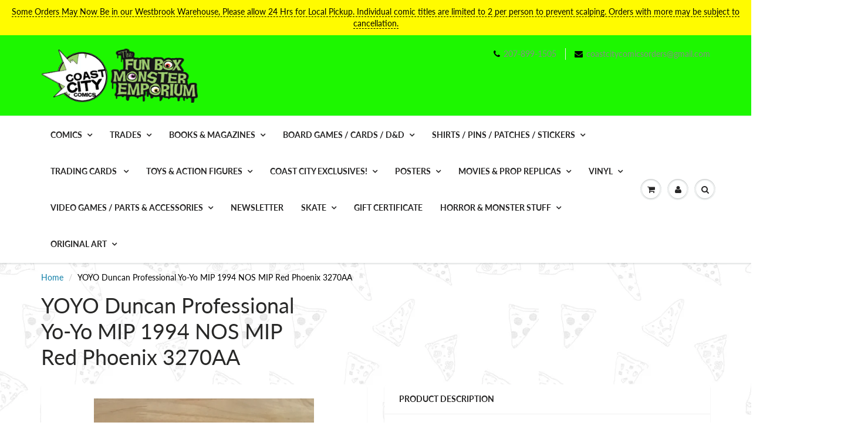

--- FILE ---
content_type: text/html; charset=utf-8
request_url: https://coastcitycomics.com/products/duncan-professional-yo-yo-mip-1994-nos-mip-red-phoenix-3270aa
body_size: 31643
content:
<!doctype html>
<html lang="en" class="noIE">
  <head>

    <!-- Basic page needs ================================================== -->
    <meta charset="utf-8">
    <meta name="viewport" content="width=device-width, initial-scale=1, maximum-scale=1">

    <!-- Title and description ================================================== -->
    <title>
      YOYO Duncan Professional Yo-Yo MIP 1994 NOS MIP Red Phoenix 3270AA &ndash; Fun Box Monster Emporium
    </title>

    
    <meta name="description" content="Mint in sealed package. New old stock from a defunct toy store. ">
    

    <!-- Helpers ================================================== -->
     <meta property="og:url" content="https://coastcitycomics.com/products/duncan-professional-yo-yo-mip-1994-nos-mip-red-phoenix-3270aa">
 <meta property="og:site_name" content="Fun Box Monster Emporium">

  <meta property="og:type" content="product">
  <meta property="og:title" content="YOYO Duncan Professional Yo-Yo MIP 1994 NOS MIP Red Phoenix 3270AA">
  
<meta property="og:image" content="http://coastcitycomics.com/cdn/shop/products/image_dd15fbf4-71e9-4228-be43-401cfc5d3111_1200x1200.jpg?v=1554558548"><meta property="og:image" content="http://coastcitycomics.com/cdn/shop/products/image_7b6338cb-21aa-46b9-9530-aacde7a87d3d_1200x1200.jpg?v=1554558566">
<meta property="og:image:secure_url" content="https://coastcitycomics.com/cdn/shop/products/image_dd15fbf4-71e9-4228-be43-401cfc5d3111_1200x1200.jpg?v=1554558548"><meta property="og:image:secure_url" content="https://coastcitycomics.com/cdn/shop/products/image_7b6338cb-21aa-46b9-9530-aacde7a87d3d_1200x1200.jpg?v=1554558566">
  <meta property="og:price:amount" content="15.00">
  <meta property="og:price:currency" content="USD">


	
  		<meta property="og:description" content="Mint in sealed package. New old stock from a defunct toy store. ">
	






  <meta name="twitter:site" content="@coastcitycomics">

<meta name="twitter:card" content="summary">

  <meta name="twitter:title" content="YOYO Duncan Professional Yo-Yo MIP 1994 NOS MIP Red Phoenix 3270AA">
  <meta name="twitter:description" content="Mint in sealed package. New old stock from a defunct toy store. ">
  <meta name="twitter:image" content="https://coastcitycomics.com/cdn/shop/products/image_dd15fbf4-71e9-4228-be43-401cfc5d3111_800x.jpg?v=1554558548">
  <meta name="twitter:image:width" content="240">
  <meta name="twitter:image:height" content="240">


    <link rel="canonical" href="https://coastcitycomics.com/products/duncan-professional-yo-yo-mip-1994-nos-mip-red-phoenix-3270aa">
    <meta name="viewport" content="width=device-width,initial-scale=1">
    <meta name="theme-color" content="#000000">

    
    <link rel="shortcut icon" href="//coastcitycomics.com/cdn/shop/t/13/assets/favicon.png?8559" type="image/png" />
    
<style>
  @font-face {
  font-family: Lato;
  font-weight: 400;
  font-style: normal;
  src: url("//coastcitycomics.com/cdn/fonts/lato/lato_n4.c3b93d431f0091c8be23185e15c9d1fee1e971c5.woff2") format("woff2"),
       url("//coastcitycomics.com/cdn/fonts/lato/lato_n4.d5c00c781efb195594fd2fd4ad04f7882949e327.woff") format("woff");
}

  @font-face {
  font-family: Lato;
  font-weight: 400;
  font-style: normal;
  src: url("//coastcitycomics.com/cdn/fonts/lato/lato_n4.c3b93d431f0091c8be23185e15c9d1fee1e971c5.woff2") format("woff2"),
       url("//coastcitycomics.com/cdn/fonts/lato/lato_n4.d5c00c781efb195594fd2fd4ad04f7882949e327.woff") format("woff");
}

  @font-face {
  font-family: Lato;
  font-weight: 700;
  font-style: normal;
  src: url("//coastcitycomics.com/cdn/fonts/lato/lato_n7.900f219bc7337bc57a7a2151983f0a4a4d9d5dcf.woff2") format("woff2"),
       url("//coastcitycomics.com/cdn/fonts/lato/lato_n7.a55c60751adcc35be7c4f8a0313f9698598612ee.woff") format("woff");
}

  @font-face {
  font-family: Lato;
  font-weight: 400;
  font-style: italic;
  src: url("//coastcitycomics.com/cdn/fonts/lato/lato_i4.09c847adc47c2fefc3368f2e241a3712168bc4b6.woff2") format("woff2"),
       url("//coastcitycomics.com/cdn/fonts/lato/lato_i4.3c7d9eb6c1b0a2bf62d892c3ee4582b016d0f30c.woff") format("woff");
}

  :root {
    
--promo-bar-bg-color: #fffb00;
--promo-bar-bg-color-H: 59;
--promo-bar-bg-color-S: 100%;
--promo-bar-bg-color-L: 50%;

    
--promo-bar-text-color: #000000;
--promo-bar-text-color-H: 0;
--promo-bar-text-color-S: 0%;
--promo-bar-text-color-L: 0%;

    
--header-bg-color: #1df700;
--header-bg-color-H: 113;
--header-bg-color-S: 100%;
--header-bg-color-L: 48%;

    
--header-logo-color: #282727;
--header-logo-color-H: 0;
--header-logo-color-S: 1%;
--header-logo-color-L: 15%;

    
--header-text-color: #898989;
--header-text-color-H: 0;
--header-text-color-S: 0%;
--header-text-color-L: 54%;

    
--header-top-link-color: #898989;
--header-top-link-color-H: 0;
--header-top-link-color-S: 0%;
--header-top-link-color-L: 54%;

    
--header-border-color: #ecefef;
--header-border-color-H: 180;
--header-border-color-S: 9%;
--header-border-color-L: 93%;

    
--nav-bg-color: #ffffff;
--nav-bg-color-H: 0;
--nav-bg-color-S: 0%;
--nav-bg-color-L: 100%;

    
--nav-mobile-bg-color: #ffffff;
--nav-mobile-bg-color-H: 0;
--nav-mobile-bg-color-S: 0%;
--nav-mobile-bg-color-L: 100%;

    
--nav-text-color: #282727;
--nav-text-color-H: 0;
--nav-text-color-S: 1%;
--nav-text-color-L: 15%;

    
--nav-hover-color: #000000;
--nav-hover-color-H: 0;
--nav-hover-color-S: 0%;
--nav-hover-color-L: 0%;

    
--primary-color: #000000;
--primary-color-H: 0;
--primary-color-S: 0%;
--primary-color-L: 0%;

    
--secondary-color: #fbcf00;
--secondary-color-H: 49;
--secondary-color-S: 100%;
--secondary-color-L: 49%;

    
--heading-text-color: #282727;
--heading-text-color-H: 0;
--heading-text-color-S: 1%;
--heading-text-color-L: 15%;

    
--body-text-color: #000000;
--body-text-color-H: 0;
--body-text-color-S: 0%;
--body-text-color-L: 0%;

    
--link-hover-color: #000000;
--link-hover-color-H: 0;
--link-hover-color-S: 0%;
--link-hover-color-L: 0%;

    
--button-text-color: #ffffff;
--button-text-color-H: 0;
--button-text-color-S: 0%;
--button-text-color-L: 100%;

    
--regular-price-color: #282827;
--regular-price-color-H: 60;
--regular-price-color-S: 1%;
--regular-price-color-L: 15%;

    
--compare-price-color: #cccccc;
--compare-price-color-H: 0;
--compare-price-color-S: 0%;
--compare-price-color-L: 80%;

    
--body-bg-color: #f3f6f6;
--body-bg-color-H: 180;
--body-bg-color-S: 14%;
--body-bg-color-L: 96%;

    
--content-heading-color: #282827;
--content-heading-color-H: 60;
--content-heading-color-S: 1%;
--content-heading-color-L: 15%;

    
--content-text-color: #000000;
--content-text-color-H: 0;
--content-text-color-S: 0%;
--content-text-color-L: 0%;

    
--content-link-color: #107fa8;
--content-link-color-H: 196;
--content-link-color-S: 83%;
--content-link-color-L: 36%;

    
--footer-bg-color: #1eff00;
--footer-bg-color-H: 113;
--footer-bg-color-S: 100%;
--footer-bg-color-L: 50%;

    
--footer-heading-color: #282727;
--footer-heading-color-H: 0;
--footer-heading-color-S: 1%;
--footer-heading-color-L: 15%;

    
--footer-text-color: #000000;
--footer-text-color-H: 0;
--footer-text-color-S: 0%;
--footer-text-color-L: 0%;

    
--footer-link-color: #107fa8;
--footer-link-color-H: 196;
--footer-link-color-S: 83%;
--footer-link-color-L: 36%;

    
--footer-border-color: #ecefef;
--footer-border-color-H: 180;
--footer-border-color-S: 9%;
--footer-border-color-L: 93%;

    
--footer-social-color: #000000;
--footer-social-color-H: 0;
--footer-social-color-S: 0%;
--footer-social-color-L: 0%;

    --body-font: Lato, sans-serif;
    --body-font-style: normal;
    --body-text-weight: 400;
    --body-text-size: 14px;
    --body-text-bolder: 700;
    --heading-font: Lato, sans-serif;
    --heading-font-style: normal;
    --heading-font-weight: 400;
    --nav-text-weight: 900;
    --nav-text-transform: uppercase;
    --nav-text-size: 14px;
    --nav-header-text-size: 16px;
    --nav-link-text-size: 13px;
    --h1-text-size: 20px;
    --h2-text-size: 18px;
    --h3-text-size: 17px;
    --product-image-height: 200px;
    --product-image-max-height: px;
    --popup-heading-text-size: px;
    --popup-text-size: 18px;
    --select-icon-svg-path: //coastcitycomics.com/cdn/shop/t/13/assets/ico-select.svg?v=52490308435674659801637347375;
    --bg-repeat: repeat;--bg-image: url('//coastcitycomics.com/cdn/shop/files/Pizza-Wallpaper-2.gif?v=1613697021');--home-cta-text-color: #9a9a9a;
    --home-cta-text-size: 18px;

    --home-newsletter-text-color: #ffffff;
    --home-newsletter-text-size: 18px;

    --home-video-play-icon-color: #ffffff;

    --pwd-bg-image: //coastcitycomics.com/cdn/shop/t/13/assets/password-bg.jpg?v=18453832014055487421637347347;

    --hf-social-color: #d7dbdb;
    
    --primary-color-d-5: #000000
  }
</style>
<link rel="preload" href="//coastcitycomics.com/cdn/shop/t/13/assets/apps.css?v=164142309261023484571637381222" as="style">
    <link rel="preload" href="//coastcitycomics.com/cdn/shop/t/13/assets/styles.css?v=64809236268193662371637347352" as="style">
    <link rel="preload" href="//coastcitycomics.com/cdn/shop/t/13/assets/flexslider.css?v=38921021330680486421637381222" as="style">
    <link rel="preload" href="//coastcitycomics.com/cdn/shop/t/13/assets/flexslider-product.css?v=76232319859088791701637381223" as="style">
    <link rel="preload" href="//coastcitycomics.com/cdn/shop/t/13/assets/scripts.js?v=17724656255874220351637347375" as="script">
    <link rel="preload" href="//coastcitycomics.com/cdn/shop/t/13/assets/jquery.js?v=105778841822381192391637347373" as="script">
    <link rel="preload" href="//coastcitycomics.com/cdn/shop/t/13/assets/lazysizes.js?v=68441465964607740661637347372" as="script">
    <link rel="preload" href="//coastcitycomics.com/cdn/shop/t/13/assets/jquery.magnific-popup.min.js?v=135689767880654324781637347350" as="script">
    <link rel="preload" href="//coastcitycomics.com/cdn/shop/t/13/assets/api.jquery.js?v=15441087994167375491637347369" as="script">
    <link rel="preload" href="//coastcitycomics.com/cdn/shop/t/13/assets/ajaxify-shop.js?v=254927217746471771696340183" as="script"><link rel="preload" href="//coastcitycomics.com/cdn/shop/t/13/assets/jquery.owl.min.js?v=144676988721263812631637347362" as="script"><link href="//coastcitycomics.com/cdn/shop/t/13/assets/apps.css?v=164142309261023484571637381222" rel="stylesheet" type="text/css" media="all" />
    <link href="//coastcitycomics.com/cdn/shop/t/13/assets/styles.css?v=64809236268193662371637347352" rel="stylesheet" type="text/css" media="all" />

    <link href="//coastcitycomics.com/cdn/shop/t/13/assets/flexslider.css?v=38921021330680486421637381222" rel="stylesheet" type="text/css" media="all" />
    <link href="//coastcitycomics.com/cdn/shop/t/13/assets/flexslider-product.css?v=76232319859088791701637381223" rel="stylesheet" type="text/css" media="all" />

    

    <!-- Header hook for plugins ================================================== -->
    <script>window.performance && window.performance.mark && window.performance.mark('shopify.content_for_header.start');</script><meta name="facebook-domain-verification" content="ruy40tcwm16yhc5y96okygh0elzrsq">
<meta id="shopify-digital-wallet" name="shopify-digital-wallet" content="/11950112/digital_wallets/dialog">
<meta name="shopify-checkout-api-token" content="c6cd766ad8cf2bea481cbd637fc61627">
<meta id="in-context-paypal-metadata" data-shop-id="11950112" data-venmo-supported="false" data-environment="production" data-locale="en_US" data-paypal-v4="true" data-currency="USD">
<link rel="alternate" type="application/json+oembed" href="https://coastcitycomics.com/products/duncan-professional-yo-yo-mip-1994-nos-mip-red-phoenix-3270aa.oembed">
<script async="async" src="/checkouts/internal/preloads.js?locale=en-US"></script>
<link rel="preconnect" href="https://shop.app" crossorigin="anonymous">
<script async="async" src="https://shop.app/checkouts/internal/preloads.js?locale=en-US&shop_id=11950112" crossorigin="anonymous"></script>
<script id="apple-pay-shop-capabilities" type="application/json">{"shopId":11950112,"countryCode":"US","currencyCode":"USD","merchantCapabilities":["supports3DS"],"merchantId":"gid:\/\/shopify\/Shop\/11950112","merchantName":"Fun Box Monster Emporium","requiredBillingContactFields":["postalAddress","email"],"requiredShippingContactFields":["postalAddress","email"],"shippingType":"shipping","supportedNetworks":["visa","masterCard","amex","discover","elo","jcb"],"total":{"type":"pending","label":"Fun Box Monster Emporium","amount":"1.00"},"shopifyPaymentsEnabled":true,"supportsSubscriptions":true}</script>
<script id="shopify-features" type="application/json">{"accessToken":"c6cd766ad8cf2bea481cbd637fc61627","betas":["rich-media-storefront-analytics"],"domain":"coastcitycomics.com","predictiveSearch":true,"shopId":11950112,"locale":"en"}</script>
<script>var Shopify = Shopify || {};
Shopify.shop = "fun-box-monster-emporium.myshopify.com";
Shopify.locale = "en";
Shopify.currency = {"active":"USD","rate":"1.0"};
Shopify.country = "US";
Shopify.theme = {"name":"ShowTime","id":120709185614,"schema_name":"ShowTime","schema_version":"6.4.7","theme_store_id":687,"role":"main"};
Shopify.theme.handle = "null";
Shopify.theme.style = {"id":null,"handle":null};
Shopify.cdnHost = "coastcitycomics.com/cdn";
Shopify.routes = Shopify.routes || {};
Shopify.routes.root = "/";</script>
<script type="module">!function(o){(o.Shopify=o.Shopify||{}).modules=!0}(window);</script>
<script>!function(o){function n(){var o=[];function n(){o.push(Array.prototype.slice.apply(arguments))}return n.q=o,n}var t=o.Shopify=o.Shopify||{};t.loadFeatures=n(),t.autoloadFeatures=n()}(window);</script>
<script>
  window.ShopifyPay = window.ShopifyPay || {};
  window.ShopifyPay.apiHost = "shop.app\/pay";
  window.ShopifyPay.redirectState = null;
</script>
<script id="shop-js-analytics" type="application/json">{"pageType":"product"}</script>
<script defer="defer" async type="module" src="//coastcitycomics.com/cdn/shopifycloud/shop-js/modules/v2/client.init-shop-cart-sync_C5BV16lS.en.esm.js"></script>
<script defer="defer" async type="module" src="//coastcitycomics.com/cdn/shopifycloud/shop-js/modules/v2/chunk.common_CygWptCX.esm.js"></script>
<script type="module">
  await import("//coastcitycomics.com/cdn/shopifycloud/shop-js/modules/v2/client.init-shop-cart-sync_C5BV16lS.en.esm.js");
await import("//coastcitycomics.com/cdn/shopifycloud/shop-js/modules/v2/chunk.common_CygWptCX.esm.js");

  window.Shopify.SignInWithShop?.initShopCartSync?.({"fedCMEnabled":true,"windoidEnabled":true});

</script>
<script defer="defer" async type="module" src="//coastcitycomics.com/cdn/shopifycloud/shop-js/modules/v2/client.payment-terms_CZxnsJam.en.esm.js"></script>
<script defer="defer" async type="module" src="//coastcitycomics.com/cdn/shopifycloud/shop-js/modules/v2/chunk.common_CygWptCX.esm.js"></script>
<script defer="defer" async type="module" src="//coastcitycomics.com/cdn/shopifycloud/shop-js/modules/v2/chunk.modal_D71HUcav.esm.js"></script>
<script type="module">
  await import("//coastcitycomics.com/cdn/shopifycloud/shop-js/modules/v2/client.payment-terms_CZxnsJam.en.esm.js");
await import("//coastcitycomics.com/cdn/shopifycloud/shop-js/modules/v2/chunk.common_CygWptCX.esm.js");
await import("//coastcitycomics.com/cdn/shopifycloud/shop-js/modules/v2/chunk.modal_D71HUcav.esm.js");

  
</script>
<script>
  window.Shopify = window.Shopify || {};
  if (!window.Shopify.featureAssets) window.Shopify.featureAssets = {};
  window.Shopify.featureAssets['shop-js'] = {"shop-cart-sync":["modules/v2/client.shop-cart-sync_ZFArdW7E.en.esm.js","modules/v2/chunk.common_CygWptCX.esm.js"],"init-fed-cm":["modules/v2/client.init-fed-cm_CmiC4vf6.en.esm.js","modules/v2/chunk.common_CygWptCX.esm.js"],"shop-button":["modules/v2/client.shop-button_tlx5R9nI.en.esm.js","modules/v2/chunk.common_CygWptCX.esm.js"],"shop-cash-offers":["modules/v2/client.shop-cash-offers_DOA2yAJr.en.esm.js","modules/v2/chunk.common_CygWptCX.esm.js","modules/v2/chunk.modal_D71HUcav.esm.js"],"init-windoid":["modules/v2/client.init-windoid_sURxWdc1.en.esm.js","modules/v2/chunk.common_CygWptCX.esm.js"],"shop-toast-manager":["modules/v2/client.shop-toast-manager_ClPi3nE9.en.esm.js","modules/v2/chunk.common_CygWptCX.esm.js"],"init-shop-email-lookup-coordinator":["modules/v2/client.init-shop-email-lookup-coordinator_B8hsDcYM.en.esm.js","modules/v2/chunk.common_CygWptCX.esm.js"],"init-shop-cart-sync":["modules/v2/client.init-shop-cart-sync_C5BV16lS.en.esm.js","modules/v2/chunk.common_CygWptCX.esm.js"],"avatar":["modules/v2/client.avatar_BTnouDA3.en.esm.js"],"pay-button":["modules/v2/client.pay-button_FdsNuTd3.en.esm.js","modules/v2/chunk.common_CygWptCX.esm.js"],"init-customer-accounts":["modules/v2/client.init-customer-accounts_DxDtT_ad.en.esm.js","modules/v2/client.shop-login-button_C5VAVYt1.en.esm.js","modules/v2/chunk.common_CygWptCX.esm.js","modules/v2/chunk.modal_D71HUcav.esm.js"],"init-shop-for-new-customer-accounts":["modules/v2/client.init-shop-for-new-customer-accounts_ChsxoAhi.en.esm.js","modules/v2/client.shop-login-button_C5VAVYt1.en.esm.js","modules/v2/chunk.common_CygWptCX.esm.js","modules/v2/chunk.modal_D71HUcav.esm.js"],"shop-login-button":["modules/v2/client.shop-login-button_C5VAVYt1.en.esm.js","modules/v2/chunk.common_CygWptCX.esm.js","modules/v2/chunk.modal_D71HUcav.esm.js"],"init-customer-accounts-sign-up":["modules/v2/client.init-customer-accounts-sign-up_CPSyQ0Tj.en.esm.js","modules/v2/client.shop-login-button_C5VAVYt1.en.esm.js","modules/v2/chunk.common_CygWptCX.esm.js","modules/v2/chunk.modal_D71HUcav.esm.js"],"shop-follow-button":["modules/v2/client.shop-follow-button_Cva4Ekp9.en.esm.js","modules/v2/chunk.common_CygWptCX.esm.js","modules/v2/chunk.modal_D71HUcav.esm.js"],"checkout-modal":["modules/v2/client.checkout-modal_BPM8l0SH.en.esm.js","modules/v2/chunk.common_CygWptCX.esm.js","modules/v2/chunk.modal_D71HUcav.esm.js"],"lead-capture":["modules/v2/client.lead-capture_Bi8yE_yS.en.esm.js","modules/v2/chunk.common_CygWptCX.esm.js","modules/v2/chunk.modal_D71HUcav.esm.js"],"shop-login":["modules/v2/client.shop-login_D6lNrXab.en.esm.js","modules/v2/chunk.common_CygWptCX.esm.js","modules/v2/chunk.modal_D71HUcav.esm.js"],"payment-terms":["modules/v2/client.payment-terms_CZxnsJam.en.esm.js","modules/v2/chunk.common_CygWptCX.esm.js","modules/v2/chunk.modal_D71HUcav.esm.js"]};
</script>
<script id="__st">var __st={"a":11950112,"offset":-18000,"reqid":"8c01e61f-fb1a-4b2d-b522-930925e41b29-1768735175","pageurl":"coastcitycomics.com\/products\/duncan-professional-yo-yo-mip-1994-nos-mip-red-phoenix-3270aa","u":"b85575815907","p":"product","rtyp":"product","rid":3438368161870};</script>
<script>window.ShopifyPaypalV4VisibilityTracking = true;</script>
<script id="captcha-bootstrap">!function(){'use strict';const t='contact',e='account',n='new_comment',o=[[t,t],['blogs',n],['comments',n],[t,'customer']],c=[[e,'customer_login'],[e,'guest_login'],[e,'recover_customer_password'],[e,'create_customer']],r=t=>t.map((([t,e])=>`form[action*='/${t}']:not([data-nocaptcha='true']) input[name='form_type'][value='${e}']`)).join(','),a=t=>()=>t?[...document.querySelectorAll(t)].map((t=>t.form)):[];function s(){const t=[...o],e=r(t);return a(e)}const i='password',u='form_key',d=['recaptcha-v3-token','g-recaptcha-response','h-captcha-response',i],f=()=>{try{return window.sessionStorage}catch{return}},m='__shopify_v',_=t=>t.elements[u];function p(t,e,n=!1){try{const o=window.sessionStorage,c=JSON.parse(o.getItem(e)),{data:r}=function(t){const{data:e,action:n}=t;return t[m]||n?{data:e,action:n}:{data:t,action:n}}(c);for(const[e,n]of Object.entries(r))t.elements[e]&&(t.elements[e].value=n);n&&o.removeItem(e)}catch(o){console.error('form repopulation failed',{error:o})}}const l='form_type',E='cptcha';function T(t){t.dataset[E]=!0}const w=window,h=w.document,L='Shopify',v='ce_forms',y='captcha';let A=!1;((t,e)=>{const n=(g='f06e6c50-85a8-45c8-87d0-21a2b65856fe',I='https://cdn.shopify.com/shopifycloud/storefront-forms-hcaptcha/ce_storefront_forms_captcha_hcaptcha.v1.5.2.iife.js',D={infoText:'Protected by hCaptcha',privacyText:'Privacy',termsText:'Terms'},(t,e,n)=>{const o=w[L][v],c=o.bindForm;if(c)return c(t,g,e,D).then(n);var r;o.q.push([[t,g,e,D],n]),r=I,A||(h.body.append(Object.assign(h.createElement('script'),{id:'captcha-provider',async:!0,src:r})),A=!0)});var g,I,D;w[L]=w[L]||{},w[L][v]=w[L][v]||{},w[L][v].q=[],w[L][y]=w[L][y]||{},w[L][y].protect=function(t,e){n(t,void 0,e),T(t)},Object.freeze(w[L][y]),function(t,e,n,w,h,L){const[v,y,A,g]=function(t,e,n){const i=e?o:[],u=t?c:[],d=[...i,...u],f=r(d),m=r(i),_=r(d.filter((([t,e])=>n.includes(e))));return[a(f),a(m),a(_),s()]}(w,h,L),I=t=>{const e=t.target;return e instanceof HTMLFormElement?e:e&&e.form},D=t=>v().includes(t);t.addEventListener('submit',(t=>{const e=I(t);if(!e)return;const n=D(e)&&!e.dataset.hcaptchaBound&&!e.dataset.recaptchaBound,o=_(e),c=g().includes(e)&&(!o||!o.value);(n||c)&&t.preventDefault(),c&&!n&&(function(t){try{if(!f())return;!function(t){const e=f();if(!e)return;const n=_(t);if(!n)return;const o=n.value;o&&e.removeItem(o)}(t);const e=Array.from(Array(32),(()=>Math.random().toString(36)[2])).join('');!function(t,e){_(t)||t.append(Object.assign(document.createElement('input'),{type:'hidden',name:u})),t.elements[u].value=e}(t,e),function(t,e){const n=f();if(!n)return;const o=[...t.querySelectorAll(`input[type='${i}']`)].map((({name:t})=>t)),c=[...d,...o],r={};for(const[a,s]of new FormData(t).entries())c.includes(a)||(r[a]=s);n.setItem(e,JSON.stringify({[m]:1,action:t.action,data:r}))}(t,e)}catch(e){console.error('failed to persist form',e)}}(e),e.submit())}));const S=(t,e)=>{t&&!t.dataset[E]&&(n(t,e.some((e=>e===t))),T(t))};for(const o of['focusin','change'])t.addEventListener(o,(t=>{const e=I(t);D(e)&&S(e,y())}));const B=e.get('form_key'),M=e.get(l),P=B&&M;t.addEventListener('DOMContentLoaded',(()=>{const t=y();if(P)for(const e of t)e.elements[l].value===M&&p(e,B);[...new Set([...A(),...v().filter((t=>'true'===t.dataset.shopifyCaptcha))])].forEach((e=>S(e,t)))}))}(h,new URLSearchParams(w.location.search),n,t,e,['guest_login'])})(!0,!0)}();</script>
<script integrity="sha256-4kQ18oKyAcykRKYeNunJcIwy7WH5gtpwJnB7kiuLZ1E=" data-source-attribution="shopify.loadfeatures" defer="defer" src="//coastcitycomics.com/cdn/shopifycloud/storefront/assets/storefront/load_feature-a0a9edcb.js" crossorigin="anonymous"></script>
<script crossorigin="anonymous" defer="defer" src="//coastcitycomics.com/cdn/shopifycloud/storefront/assets/shopify_pay/storefront-65b4c6d7.js?v=20250812"></script>
<script data-source-attribution="shopify.dynamic_checkout.dynamic.init">var Shopify=Shopify||{};Shopify.PaymentButton=Shopify.PaymentButton||{isStorefrontPortableWallets:!0,init:function(){window.Shopify.PaymentButton.init=function(){};var t=document.createElement("script");t.src="https://coastcitycomics.com/cdn/shopifycloud/portable-wallets/latest/portable-wallets.en.js",t.type="module",document.head.appendChild(t)}};
</script>
<script data-source-attribution="shopify.dynamic_checkout.buyer_consent">
  function portableWalletsHideBuyerConsent(e){var t=document.getElementById("shopify-buyer-consent"),n=document.getElementById("shopify-subscription-policy-button");t&&n&&(t.classList.add("hidden"),t.setAttribute("aria-hidden","true"),n.removeEventListener("click",e))}function portableWalletsShowBuyerConsent(e){var t=document.getElementById("shopify-buyer-consent"),n=document.getElementById("shopify-subscription-policy-button");t&&n&&(t.classList.remove("hidden"),t.removeAttribute("aria-hidden"),n.addEventListener("click",e))}window.Shopify?.PaymentButton&&(window.Shopify.PaymentButton.hideBuyerConsent=portableWalletsHideBuyerConsent,window.Shopify.PaymentButton.showBuyerConsent=portableWalletsShowBuyerConsent);
</script>
<script>
  function portableWalletsCleanup(e){e&&e.src&&console.error("Failed to load portable wallets script "+e.src);var t=document.querySelectorAll("shopify-accelerated-checkout .shopify-payment-button__skeleton, shopify-accelerated-checkout-cart .wallet-cart-button__skeleton"),e=document.getElementById("shopify-buyer-consent");for(let e=0;e<t.length;e++)t[e].remove();e&&e.remove()}function portableWalletsNotLoadedAsModule(e){e instanceof ErrorEvent&&"string"==typeof e.message&&e.message.includes("import.meta")&&"string"==typeof e.filename&&e.filename.includes("portable-wallets")&&(window.removeEventListener("error",portableWalletsNotLoadedAsModule),window.Shopify.PaymentButton.failedToLoad=e,"loading"===document.readyState?document.addEventListener("DOMContentLoaded",window.Shopify.PaymentButton.init):window.Shopify.PaymentButton.init())}window.addEventListener("error",portableWalletsNotLoadedAsModule);
</script>

<script type="module" src="https://coastcitycomics.com/cdn/shopifycloud/portable-wallets/latest/portable-wallets.en.js" onError="portableWalletsCleanup(this)" crossorigin="anonymous"></script>
<script nomodule>
  document.addEventListener("DOMContentLoaded", portableWalletsCleanup);
</script>

<link id="shopify-accelerated-checkout-styles" rel="stylesheet" media="screen" href="https://coastcitycomics.com/cdn/shopifycloud/portable-wallets/latest/accelerated-checkout-backwards-compat.css" crossorigin="anonymous">
<style id="shopify-accelerated-checkout-cart">
        #shopify-buyer-consent {
  margin-top: 1em;
  display: inline-block;
  width: 100%;
}

#shopify-buyer-consent.hidden {
  display: none;
}

#shopify-subscription-policy-button {
  background: none;
  border: none;
  padding: 0;
  text-decoration: underline;
  font-size: inherit;
  cursor: pointer;
}

#shopify-subscription-policy-button::before {
  box-shadow: none;
}

      </style>

<script>window.performance && window.performance.mark && window.performance.mark('shopify.content_for_header.end');</script>

    <!--[if lt IE 9]>
    <script src="//html5shiv.googlecode.com/svn/trunk/html5.js" type="text/javascript"></script>
    <![endif]-->

    

    <script src="//coastcitycomics.com/cdn/shop/t/13/assets/jquery.js?v=105778841822381192391637347373"></script>
    <script src="//coastcitycomics.com/cdn/shop/t/13/assets/lazysizes.js?v=68441465964607740661637347372" async="async"></script>


    <!-- Theme Global App JS ================================================== -->
    <script>
      window.themeInfo = {name: "ShowTime"}
      var app = app || {
        data:{
          template:"product",
          money_format: "$ {{amount}}"
        }
      }
      window.theme = window.theme || {};
      window.theme.i18n = {
        addressError: "Error looking up that address",
        addressNoResults: "No results for that address",
        addressQueryLimit: "You have exceeded the Google API usage limit. Consider upgrading to a \u003ca href=\"https:\/\/developers.google.com\/maps\/premium\/usage-limits\"\u003ePremium Plan\u003c\/a\u003e.",
        authError: "There was a problem authenticating your Google Maps account.",
        productIsAvalable: "In stock! Usually ships within 24 hours.",
        productIsSoldOut: "Sorry!  This product is currently out of stock.",
        productAddToCart: "Add to Cart",
        productSoldOut: "Sold Out",
        productUnavailable: "Unavailable",
        passwordPageClose: "Close"
      }
      window.theme.routes = {
        root: "\/",
        account: "\/account",
        accountLogin: "https:\/\/coastcitycomics.com\/customer_authentication\/redirect?locale=en\u0026region_country=US",
        accountLogout: "\/account\/logout",
        accountRegister: "https:\/\/shopify.com\/11950112\/account?locale=en",
        accountAddresses: "\/account\/addresses",
        collections: "\/collections",
        allProductsCollection: "\/collections\/all",
        search: "\/search",
        cart: "\/cart",
        cartAdd: "\/cart\/add",
        cartChange: "\/cart\/change",
        cartClear: "\/cart\/clear",
        productRecommendations: "\/recommendations\/products"
      }
    </script>
    <noscript>
  <style>
    .article_img_block > figure > img:nth-child(2), 
    .catalog_c .collection-box > img:nth-child(2),
    .gallery_container  .box > figure > img:nth-child(2),
    .image_with_text_container .box > figure > img:nth-child(2),
    .collection-list-row .box_1 > a > img:nth-child(2),
    .featured-products .product-image > a > img:nth-child(2){
      display: none !important
    }
  </style>
</noscript>

  
<!-- BEGIN app block: shopify://apps/minmaxify-order-limits/blocks/app-embed-block/3acfba32-89f3-4377-ae20-cbb9abc48475 --><script type="text/javascript" src="https://limits.minmaxify.com/fun-box-monster-emporium.myshopify.com?v=68&r=20221027074044"></script>

<!-- END app block --><link href="https://monorail-edge.shopifysvc.com" rel="dns-prefetch">
<script>(function(){if ("sendBeacon" in navigator && "performance" in window) {try {var session_token_from_headers = performance.getEntriesByType('navigation')[0].serverTiming.find(x => x.name == '_s').description;} catch {var session_token_from_headers = undefined;}var session_cookie_matches = document.cookie.match(/_shopify_s=([^;]*)/);var session_token_from_cookie = session_cookie_matches && session_cookie_matches.length === 2 ? session_cookie_matches[1] : "";var session_token = session_token_from_headers || session_token_from_cookie || "";function handle_abandonment_event(e) {var entries = performance.getEntries().filter(function(entry) {return /monorail-edge.shopifysvc.com/.test(entry.name);});if (!window.abandonment_tracked && entries.length === 0) {window.abandonment_tracked = true;var currentMs = Date.now();var navigation_start = performance.timing.navigationStart;var payload = {shop_id: 11950112,url: window.location.href,navigation_start,duration: currentMs - navigation_start,session_token,page_type: "product"};window.navigator.sendBeacon("https://monorail-edge.shopifysvc.com/v1/produce", JSON.stringify({schema_id: "online_store_buyer_site_abandonment/1.1",payload: payload,metadata: {event_created_at_ms: currentMs,event_sent_at_ms: currentMs}}));}}window.addEventListener('pagehide', handle_abandonment_event);}}());</script>
<script id="web-pixels-manager-setup">(function e(e,d,r,n,o){if(void 0===o&&(o={}),!Boolean(null===(a=null===(i=window.Shopify)||void 0===i?void 0:i.analytics)||void 0===a?void 0:a.replayQueue)){var i,a;window.Shopify=window.Shopify||{};var t=window.Shopify;t.analytics=t.analytics||{};var s=t.analytics;s.replayQueue=[],s.publish=function(e,d,r){return s.replayQueue.push([e,d,r]),!0};try{self.performance.mark("wpm:start")}catch(e){}var l=function(){var e={modern:/Edge?\/(1{2}[4-9]|1[2-9]\d|[2-9]\d{2}|\d{4,})\.\d+(\.\d+|)|Firefox\/(1{2}[4-9]|1[2-9]\d|[2-9]\d{2}|\d{4,})\.\d+(\.\d+|)|Chrom(ium|e)\/(9{2}|\d{3,})\.\d+(\.\d+|)|(Maci|X1{2}).+ Version\/(15\.\d+|(1[6-9]|[2-9]\d|\d{3,})\.\d+)([,.]\d+|)( \(\w+\)|)( Mobile\/\w+|) Safari\/|Chrome.+OPR\/(9{2}|\d{3,})\.\d+\.\d+|(CPU[ +]OS|iPhone[ +]OS|CPU[ +]iPhone|CPU IPhone OS|CPU iPad OS)[ +]+(15[._]\d+|(1[6-9]|[2-9]\d|\d{3,})[._]\d+)([._]\d+|)|Android:?[ /-](13[3-9]|1[4-9]\d|[2-9]\d{2}|\d{4,})(\.\d+|)(\.\d+|)|Android.+Firefox\/(13[5-9]|1[4-9]\d|[2-9]\d{2}|\d{4,})\.\d+(\.\d+|)|Android.+Chrom(ium|e)\/(13[3-9]|1[4-9]\d|[2-9]\d{2}|\d{4,})\.\d+(\.\d+|)|SamsungBrowser\/([2-9]\d|\d{3,})\.\d+/,legacy:/Edge?\/(1[6-9]|[2-9]\d|\d{3,})\.\d+(\.\d+|)|Firefox\/(5[4-9]|[6-9]\d|\d{3,})\.\d+(\.\d+|)|Chrom(ium|e)\/(5[1-9]|[6-9]\d|\d{3,})\.\d+(\.\d+|)([\d.]+$|.*Safari\/(?![\d.]+ Edge\/[\d.]+$))|(Maci|X1{2}).+ Version\/(10\.\d+|(1[1-9]|[2-9]\d|\d{3,})\.\d+)([,.]\d+|)( \(\w+\)|)( Mobile\/\w+|) Safari\/|Chrome.+OPR\/(3[89]|[4-9]\d|\d{3,})\.\d+\.\d+|(CPU[ +]OS|iPhone[ +]OS|CPU[ +]iPhone|CPU IPhone OS|CPU iPad OS)[ +]+(10[._]\d+|(1[1-9]|[2-9]\d|\d{3,})[._]\d+)([._]\d+|)|Android:?[ /-](13[3-9]|1[4-9]\d|[2-9]\d{2}|\d{4,})(\.\d+|)(\.\d+|)|Mobile Safari.+OPR\/([89]\d|\d{3,})\.\d+\.\d+|Android.+Firefox\/(13[5-9]|1[4-9]\d|[2-9]\d{2}|\d{4,})\.\d+(\.\d+|)|Android.+Chrom(ium|e)\/(13[3-9]|1[4-9]\d|[2-9]\d{2}|\d{4,})\.\d+(\.\d+|)|Android.+(UC? ?Browser|UCWEB|U3)[ /]?(15\.([5-9]|\d{2,})|(1[6-9]|[2-9]\d|\d{3,})\.\d+)\.\d+|SamsungBrowser\/(5\.\d+|([6-9]|\d{2,})\.\d+)|Android.+MQ{2}Browser\/(14(\.(9|\d{2,})|)|(1[5-9]|[2-9]\d|\d{3,})(\.\d+|))(\.\d+|)|K[Aa][Ii]OS\/(3\.\d+|([4-9]|\d{2,})\.\d+)(\.\d+|)/},d=e.modern,r=e.legacy,n=navigator.userAgent;return n.match(d)?"modern":n.match(r)?"legacy":"unknown"}(),u="modern"===l?"modern":"legacy",c=(null!=n?n:{modern:"",legacy:""})[u],f=function(e){return[e.baseUrl,"/wpm","/b",e.hashVersion,"modern"===e.buildTarget?"m":"l",".js"].join("")}({baseUrl:d,hashVersion:r,buildTarget:u}),m=function(e){var d=e.version,r=e.bundleTarget,n=e.surface,o=e.pageUrl,i=e.monorailEndpoint;return{emit:function(e){var a=e.status,t=e.errorMsg,s=(new Date).getTime(),l=JSON.stringify({metadata:{event_sent_at_ms:s},events:[{schema_id:"web_pixels_manager_load/3.1",payload:{version:d,bundle_target:r,page_url:o,status:a,surface:n,error_msg:t},metadata:{event_created_at_ms:s}}]});if(!i)return console&&console.warn&&console.warn("[Web Pixels Manager] No Monorail endpoint provided, skipping logging."),!1;try{return self.navigator.sendBeacon.bind(self.navigator)(i,l)}catch(e){}var u=new XMLHttpRequest;try{return u.open("POST",i,!0),u.setRequestHeader("Content-Type","text/plain"),u.send(l),!0}catch(e){return console&&console.warn&&console.warn("[Web Pixels Manager] Got an unhandled error while logging to Monorail."),!1}}}}({version:r,bundleTarget:l,surface:e.surface,pageUrl:self.location.href,monorailEndpoint:e.monorailEndpoint});try{o.browserTarget=l,function(e){var d=e.src,r=e.async,n=void 0===r||r,o=e.onload,i=e.onerror,a=e.sri,t=e.scriptDataAttributes,s=void 0===t?{}:t,l=document.createElement("script"),u=document.querySelector("head"),c=document.querySelector("body");if(l.async=n,l.src=d,a&&(l.integrity=a,l.crossOrigin="anonymous"),s)for(var f in s)if(Object.prototype.hasOwnProperty.call(s,f))try{l.dataset[f]=s[f]}catch(e){}if(o&&l.addEventListener("load",o),i&&l.addEventListener("error",i),u)u.appendChild(l);else{if(!c)throw new Error("Did not find a head or body element to append the script");c.appendChild(l)}}({src:f,async:!0,onload:function(){if(!function(){var e,d;return Boolean(null===(d=null===(e=window.Shopify)||void 0===e?void 0:e.analytics)||void 0===d?void 0:d.initialized)}()){var d=window.webPixelsManager.init(e)||void 0;if(d){var r=window.Shopify.analytics;r.replayQueue.forEach((function(e){var r=e[0],n=e[1],o=e[2];d.publishCustomEvent(r,n,o)})),r.replayQueue=[],r.publish=d.publishCustomEvent,r.visitor=d.visitor,r.initialized=!0}}},onerror:function(){return m.emit({status:"failed",errorMsg:"".concat(f," has failed to load")})},sri:function(e){var d=/^sha384-[A-Za-z0-9+/=]+$/;return"string"==typeof e&&d.test(e)}(c)?c:"",scriptDataAttributes:o}),m.emit({status:"loading"})}catch(e){m.emit({status:"failed",errorMsg:(null==e?void 0:e.message)||"Unknown error"})}}})({shopId: 11950112,storefrontBaseUrl: "https://coastcitycomics.com",extensionsBaseUrl: "https://extensions.shopifycdn.com/cdn/shopifycloud/web-pixels-manager",monorailEndpoint: "https://monorail-edge.shopifysvc.com/unstable/produce_batch",surface: "storefront-renderer",enabledBetaFlags: ["2dca8a86"],webPixelsConfigList: [{"id":"240091420","configuration":"{\"pixel_id\":\"1080216646760884\",\"pixel_type\":\"facebook_pixel\",\"metaapp_system_user_token\":\"-\"}","eventPayloadVersion":"v1","runtimeContext":"OPEN","scriptVersion":"ca16bc87fe92b6042fbaa3acc2fbdaa6","type":"APP","apiClientId":2329312,"privacyPurposes":["ANALYTICS","MARKETING","SALE_OF_DATA"],"dataSharingAdjustments":{"protectedCustomerApprovalScopes":["read_customer_address","read_customer_email","read_customer_name","read_customer_personal_data","read_customer_phone"]}},{"id":"shopify-app-pixel","configuration":"{}","eventPayloadVersion":"v1","runtimeContext":"STRICT","scriptVersion":"0450","apiClientId":"shopify-pixel","type":"APP","privacyPurposes":["ANALYTICS","MARKETING"]},{"id":"shopify-custom-pixel","eventPayloadVersion":"v1","runtimeContext":"LAX","scriptVersion":"0450","apiClientId":"shopify-pixel","type":"CUSTOM","privacyPurposes":["ANALYTICS","MARKETING"]}],isMerchantRequest: false,initData: {"shop":{"name":"Fun Box Monster Emporium","paymentSettings":{"currencyCode":"USD"},"myshopifyDomain":"fun-box-monster-emporium.myshopify.com","countryCode":"US","storefrontUrl":"https:\/\/coastcitycomics.com"},"customer":null,"cart":null,"checkout":null,"productVariants":[{"price":{"amount":15.0,"currencyCode":"USD"},"product":{"title":"YOYO Duncan Professional Yo-Yo MIP 1994 NOS MIP Red Phoenix 3270AA","vendor":"Fun Box Monster Emporium","id":"3438368161870","untranslatedTitle":"YOYO Duncan Professional Yo-Yo MIP 1994 NOS MIP Red Phoenix 3270AA","url":"\/products\/duncan-professional-yo-yo-mip-1994-nos-mip-red-phoenix-3270aa","type":""},"id":"27696261496910","image":{"src":"\/\/coastcitycomics.com\/cdn\/shop\/products\/image_dd15fbf4-71e9-4228-be43-401cfc5d3111.jpg?v=1554558548"},"sku":null,"title":"Default Title","untranslatedTitle":"Default Title"}],"purchasingCompany":null},},"https://coastcitycomics.com/cdn","fcfee988w5aeb613cpc8e4bc33m6693e112",{"modern":"","legacy":""},{"shopId":"11950112","storefrontBaseUrl":"https:\/\/coastcitycomics.com","extensionBaseUrl":"https:\/\/extensions.shopifycdn.com\/cdn\/shopifycloud\/web-pixels-manager","surface":"storefront-renderer","enabledBetaFlags":"[\"2dca8a86\"]","isMerchantRequest":"false","hashVersion":"fcfee988w5aeb613cpc8e4bc33m6693e112","publish":"custom","events":"[[\"page_viewed\",{}],[\"product_viewed\",{\"productVariant\":{\"price\":{\"amount\":15.0,\"currencyCode\":\"USD\"},\"product\":{\"title\":\"YOYO Duncan Professional Yo-Yo MIP 1994 NOS MIP Red Phoenix 3270AA\",\"vendor\":\"Fun Box Monster Emporium\",\"id\":\"3438368161870\",\"untranslatedTitle\":\"YOYO Duncan Professional Yo-Yo MIP 1994 NOS MIP Red Phoenix 3270AA\",\"url\":\"\/products\/duncan-professional-yo-yo-mip-1994-nos-mip-red-phoenix-3270aa\",\"type\":\"\"},\"id\":\"27696261496910\",\"image\":{\"src\":\"\/\/coastcitycomics.com\/cdn\/shop\/products\/image_dd15fbf4-71e9-4228-be43-401cfc5d3111.jpg?v=1554558548\"},\"sku\":null,\"title\":\"Default Title\",\"untranslatedTitle\":\"Default Title\"}}]]"});</script><script>
  window.ShopifyAnalytics = window.ShopifyAnalytics || {};
  window.ShopifyAnalytics.meta = window.ShopifyAnalytics.meta || {};
  window.ShopifyAnalytics.meta.currency = 'USD';
  var meta = {"product":{"id":3438368161870,"gid":"gid:\/\/shopify\/Product\/3438368161870","vendor":"Fun Box Monster Emporium","type":"","handle":"duncan-professional-yo-yo-mip-1994-nos-mip-red-phoenix-3270aa","variants":[{"id":27696261496910,"price":1500,"name":"YOYO Duncan Professional Yo-Yo MIP 1994 NOS MIP Red Phoenix 3270AA","public_title":null,"sku":null}],"remote":false},"page":{"pageType":"product","resourceType":"product","resourceId":3438368161870,"requestId":"8c01e61f-fb1a-4b2d-b522-930925e41b29-1768735175"}};
  for (var attr in meta) {
    window.ShopifyAnalytics.meta[attr] = meta[attr];
  }
</script>
<script class="analytics">
  (function () {
    var customDocumentWrite = function(content) {
      var jquery = null;

      if (window.jQuery) {
        jquery = window.jQuery;
      } else if (window.Checkout && window.Checkout.$) {
        jquery = window.Checkout.$;
      }

      if (jquery) {
        jquery('body').append(content);
      }
    };

    var hasLoggedConversion = function(token) {
      if (token) {
        return document.cookie.indexOf('loggedConversion=' + token) !== -1;
      }
      return false;
    }

    var setCookieIfConversion = function(token) {
      if (token) {
        var twoMonthsFromNow = new Date(Date.now());
        twoMonthsFromNow.setMonth(twoMonthsFromNow.getMonth() + 2);

        document.cookie = 'loggedConversion=' + token + '; expires=' + twoMonthsFromNow;
      }
    }

    var trekkie = window.ShopifyAnalytics.lib = window.trekkie = window.trekkie || [];
    if (trekkie.integrations) {
      return;
    }
    trekkie.methods = [
      'identify',
      'page',
      'ready',
      'track',
      'trackForm',
      'trackLink'
    ];
    trekkie.factory = function(method) {
      return function() {
        var args = Array.prototype.slice.call(arguments);
        args.unshift(method);
        trekkie.push(args);
        return trekkie;
      };
    };
    for (var i = 0; i < trekkie.methods.length; i++) {
      var key = trekkie.methods[i];
      trekkie[key] = trekkie.factory(key);
    }
    trekkie.load = function(config) {
      trekkie.config = config || {};
      trekkie.config.initialDocumentCookie = document.cookie;
      var first = document.getElementsByTagName('script')[0];
      var script = document.createElement('script');
      script.type = 'text/javascript';
      script.onerror = function(e) {
        var scriptFallback = document.createElement('script');
        scriptFallback.type = 'text/javascript';
        scriptFallback.onerror = function(error) {
                var Monorail = {
      produce: function produce(monorailDomain, schemaId, payload) {
        var currentMs = new Date().getTime();
        var event = {
          schema_id: schemaId,
          payload: payload,
          metadata: {
            event_created_at_ms: currentMs,
            event_sent_at_ms: currentMs
          }
        };
        return Monorail.sendRequest("https://" + monorailDomain + "/v1/produce", JSON.stringify(event));
      },
      sendRequest: function sendRequest(endpointUrl, payload) {
        // Try the sendBeacon API
        if (window && window.navigator && typeof window.navigator.sendBeacon === 'function' && typeof window.Blob === 'function' && !Monorail.isIos12()) {
          var blobData = new window.Blob([payload], {
            type: 'text/plain'
          });

          if (window.navigator.sendBeacon(endpointUrl, blobData)) {
            return true;
          } // sendBeacon was not successful

        } // XHR beacon

        var xhr = new XMLHttpRequest();

        try {
          xhr.open('POST', endpointUrl);
          xhr.setRequestHeader('Content-Type', 'text/plain');
          xhr.send(payload);
        } catch (e) {
          console.log(e);
        }

        return false;
      },
      isIos12: function isIos12() {
        return window.navigator.userAgent.lastIndexOf('iPhone; CPU iPhone OS 12_') !== -1 || window.navigator.userAgent.lastIndexOf('iPad; CPU OS 12_') !== -1;
      }
    };
    Monorail.produce('monorail-edge.shopifysvc.com',
      'trekkie_storefront_load_errors/1.1',
      {shop_id: 11950112,
      theme_id: 120709185614,
      app_name: "storefront",
      context_url: window.location.href,
      source_url: "//coastcitycomics.com/cdn/s/trekkie.storefront.cd680fe47e6c39ca5d5df5f0a32d569bc48c0f27.min.js"});

        };
        scriptFallback.async = true;
        scriptFallback.src = '//coastcitycomics.com/cdn/s/trekkie.storefront.cd680fe47e6c39ca5d5df5f0a32d569bc48c0f27.min.js';
        first.parentNode.insertBefore(scriptFallback, first);
      };
      script.async = true;
      script.src = '//coastcitycomics.com/cdn/s/trekkie.storefront.cd680fe47e6c39ca5d5df5f0a32d569bc48c0f27.min.js';
      first.parentNode.insertBefore(script, first);
    };
    trekkie.load(
      {"Trekkie":{"appName":"storefront","development":false,"defaultAttributes":{"shopId":11950112,"isMerchantRequest":null,"themeId":120709185614,"themeCityHash":"17178909036496179660","contentLanguage":"en","currency":"USD","eventMetadataId":"de941dd4-e65f-4121-8d96-31909c8f18e8"},"isServerSideCookieWritingEnabled":true,"monorailRegion":"shop_domain","enabledBetaFlags":["65f19447"]},"Session Attribution":{},"S2S":{"facebookCapiEnabled":true,"source":"trekkie-storefront-renderer","apiClientId":580111}}
    );

    var loaded = false;
    trekkie.ready(function() {
      if (loaded) return;
      loaded = true;

      window.ShopifyAnalytics.lib = window.trekkie;

      var originalDocumentWrite = document.write;
      document.write = customDocumentWrite;
      try { window.ShopifyAnalytics.merchantGoogleAnalytics.call(this); } catch(error) {};
      document.write = originalDocumentWrite;

      window.ShopifyAnalytics.lib.page(null,{"pageType":"product","resourceType":"product","resourceId":3438368161870,"requestId":"8c01e61f-fb1a-4b2d-b522-930925e41b29-1768735175","shopifyEmitted":true});

      var match = window.location.pathname.match(/checkouts\/(.+)\/(thank_you|post_purchase)/)
      var token = match? match[1]: undefined;
      if (!hasLoggedConversion(token)) {
        setCookieIfConversion(token);
        window.ShopifyAnalytics.lib.track("Viewed Product",{"currency":"USD","variantId":27696261496910,"productId":3438368161870,"productGid":"gid:\/\/shopify\/Product\/3438368161870","name":"YOYO Duncan Professional Yo-Yo MIP 1994 NOS MIP Red Phoenix 3270AA","price":"15.00","sku":null,"brand":"Fun Box Monster Emporium","variant":null,"category":"","nonInteraction":true,"remote":false},undefined,undefined,{"shopifyEmitted":true});
      window.ShopifyAnalytics.lib.track("monorail:\/\/trekkie_storefront_viewed_product\/1.1",{"currency":"USD","variantId":27696261496910,"productId":3438368161870,"productGid":"gid:\/\/shopify\/Product\/3438368161870","name":"YOYO Duncan Professional Yo-Yo MIP 1994 NOS MIP Red Phoenix 3270AA","price":"15.00","sku":null,"brand":"Fun Box Monster Emporium","variant":null,"category":"","nonInteraction":true,"remote":false,"referer":"https:\/\/coastcitycomics.com\/products\/duncan-professional-yo-yo-mip-1994-nos-mip-red-phoenix-3270aa"});
      }
    });


        var eventsListenerScript = document.createElement('script');
        eventsListenerScript.async = true;
        eventsListenerScript.src = "//coastcitycomics.com/cdn/shopifycloud/storefront/assets/shop_events_listener-3da45d37.js";
        document.getElementsByTagName('head')[0].appendChild(eventsListenerScript);

})();</script>
<script
  defer
  src="https://coastcitycomics.com/cdn/shopifycloud/perf-kit/shopify-perf-kit-3.0.4.min.js"
  data-application="storefront-renderer"
  data-shop-id="11950112"
  data-render-region="gcp-us-central1"
  data-page-type="product"
  data-theme-instance-id="120709185614"
  data-theme-name="ShowTime"
  data-theme-version="6.4.7"
  data-monorail-region="shop_domain"
  data-resource-timing-sampling-rate="10"
  data-shs="true"
  data-shs-beacon="true"
  data-shs-export-with-fetch="true"
  data-shs-logs-sample-rate="1"
  data-shs-beacon-endpoint="https://coastcitycomics.com/api/collect"
></script>
</head><body id="yoyo-duncan-professional-yo-yo-mip-1994-nos-mip-red-phoenix-3270aa" class="template-product  body--use-bg" >
    <div class="wsmenucontainer clearfix">
      <div class="overlapblackbg"></div>
      

      <div id="shopify-section-header" class="shopify-section">
    <div class="promo-bar">
  
  <a href="/collections/comics">
  

  	Some Orders May Now Be in our Westbrook Warehouse, Please allow 24 Hrs for Local Pickup. Individual comic titles are limited to 2  per person to prevent scalping. Orders with more may be subject to cancellation.

  
  </a>
  
</div>



<div id="header" data-section-id="header" data-section-type="header-section">

        
        <div class="header_top">
  <div class="container">
    <div class="top_menu hidden-ms hidden-xs">
      
      <a class="navbar-brand" href="/" style="max-width:285px">
        <img src="//coastcitycomics.com/cdn/shop/files/Web-Logo_550x_de03e5b1-f5a1-4cac-bfa6-9ec504f6705f_540x.png?v=1637380678"
             alt="Fun Box Monster Emporium "
             class="img-responsive"  />
      </a>
      
    </div>
    <div class="hed_right">
      
      
      <div class="header-contact">
        <ul>
          
          <li><a href="tel:207-899-1505"><span class="fa fa-phone"></span>207-899-1505</a></li>
          
          
          <li><a href="mailto:coastcitycomicsorders@gmail.com"><span class="fa fa-envelope"></span>coastcitycomicsorders@gmail.com</a></li>
          
        </ul>
      </div>
      
    </div>
  </div>
</div>

        

        <div class="header_bot ">
          <div class="header_content">
            <div class="container">

              
              <div id="nav">
  <nav class="navbar" role="navigation">
    <div class="navbar-header">
      <a href="#" class="visible-ms visible-xs pull-right navbar-cart" id="wsnavtoggle"><div class="cart-icon"><i class="fa fa-bars"></i></div></a>
      
      <li class="dropdown-grid no-open-arrow visible-ms visible-xs account-icon-mobile navbar-cart">
        <a data-toggle="dropdown" href="javascript:;" class="dropdown-toggle navbar-cart" aria-expanded="true"><span class="icons"><i class="fa fa-user"></i></span></a>
        <div class="dropdown-grid-wrapper mobile-grid-wrapper">
          <div class="dropdown-menu no-padding col-xs-12 col-sm-5" role="menu">
            

<div class="menu_c acc_menu">
  <div class="menu_title clearfix">
    <h4>My Account</h4>
    
  </div>

  
    <div class="login_frm">
      <p class="text-center">Welcome to Fun Box Monster Emporium!</p>
      <div class="remember">
        <a href="https://coastcitycomics.com/customer_authentication/redirect?locale=en&region_country=US" class="signin_btn btn_c">Login</a>
        <a href="https://shopify.com/11950112/account?locale=en" class="signin_btn btn_c">Create Account</a>
      </div>
    </div>
  
</div>

          </div>
        </div>
      </li>
      
      <a href="javascript:void(0);" data-href="/cart" class="visible-ms visible-xs pull-right navbar-cart cart-popup"><div class="cart-icon"><span class="count hidden">0</span><i class="fa fa-shopping-cart"></i></div></a>
      
        <div class="visible-mobile-sm mobile-landscape-search">
          <div class="fixed-search navbar-cart">
          


<form action="/search" method="get" role="search">
  <div class="menu_c search_menu">
    <div class="search_box">
      
      <input type="search" name="q" value="" class="txtbox" placeholder="Search" aria-label="Search">
      <button class="btn btn-link" type="submit" value="Search"><span class="fa fa-search"></span></button>
    </div>
  </div>
</form>
          </div>
        </div>
      
      
      <div class="visible-ms visible-xs">
        
        

        

              <a class="navbar-brand" href="/"  style="max-width:285px">
                <img src="//coastcitycomics.com/cdn/shop/files/Web-Logo_550x_de03e5b1-f5a1-4cac-bfa6-9ec504f6705f_540x.png?v=1637380678"
                     alt="Fun Box Monster Emporium " />
              </a>

          
        
        
      </div><!-- ./visible-ms visible-xs -->
      
    </div>
    <!-- main menu -->
    <nav class="wsmenu" role="navigation">
      <ul class="mobile-sub mega_menu wsmenu-list">
        

        

        
        
         
         
         

        

         
        <li  class="mega_menu_simple_container has-submenu"><a href="/collections/basement-comics/Series" aria-controls="megamenu_items-comics" aria-haspopup="true" aria-expanded="false">COMICS<span class="arrow"></span></a>
          <ul id="megamenu_items-comics" class="wsmenu-submenu">
            
              
         	   <li><a href="/collections/cgc-graded-books">CGC Graded Books</a></li>
         	  
            
              
              <li class="has-submenu-sub"><a href="/collections/comic-supplies" aria-controls="megamenu_items-comic-card-supplies" aria-haspopup="true" aria-expanded="false">COMIC &amp; CARD SUPPLIES<span class="left-arrow"></span></a>
                <ul class="wsmenu-submenu-sub" id="megamenu_items-comic-card-supplies">
                  
                    
                      <li><a href="/collections/card-protectors">Card Protectors</a></li>
                    
                  
                    
                      <li><a href="/collections/comic-supplies">Comic Supplies</a></li>
                    
                  
                </ul>
              </li>
              
            
              
         	   <li><a href="/collections/coast-city-comics-exclusive-comics">Coast City Comics Exclusive Covers</a></li>
         	  
            
              
         	   <li><a href="/collections/grab-bags">Comic Book Grab Bags!</a></li>
         	  
            
              
         	   <li><a href="/blogs/comics-by-date">New Release Archive</a></li>
         	  
            
              
              <li class="has-submenu-sub"><a href="/collections/marvel-comics" aria-controls="megamenu_items-marvel" aria-haspopup="true" aria-expanded="false">Marvel<span class="left-arrow"></span></a>
                <ul class="wsmenu-submenu-sub" id="megamenu_items-marvel">
                  
                    
                      <li><a href="/collections/marvel-a">Marvel : A</a></li>
                    
                  
                    
                      <li><a href="/collections/marvel-b">Marvel : B</a></li>
                    
                  
                    
                      <li><a href="/collections/marvel-c">Marvel : C</a></li>
                    
                  
                    
                      <li><a href="/collections/marvel-d">Marvel : D</a></li>
                    
                  
                    
                      <li><a href="/collections/marvel-e">Marvel : E</a></li>
                    
                  
                    
                      <li><a href="/collections/marvel-f">Marvel : F</a></li>
                    
                  
                    
                      <li><a href="/collections/marvel-g">Marvel : G</a></li>
                    
                  
                    
                      <li><a href="/collections/marvel-h">Marvel : H</a></li>
                    
                  
                    
                      <li><a href="/collections/marvel-i">Marvel : I</a></li>
                    
                  
                    
                      <li><a href="/collections/marvel-j">Marvel : J</a></li>
                    
                  
                    
                      <li><a href="/collections/marvel-k">Marvel : K</a></li>
                    
                  
                    
                      <li><a href="/collections/marvel-l">Marvel : L</a></li>
                    
                  
                    
                      <li><a href="/collections/marvel-m">Marvel : M</a></li>
                    
                  
                    
                      <li><a href="/collections/marvel-n">Marvel : N</a></li>
                    
                  
                    
                      <li><a href="/collections/marvel-o">Marvel : O</a></li>
                    
                  
                    
                      <li><a href="/collections/marvel-p">Marvel : P</a></li>
                    
                  
                    
                      <li><a href="/collections/marvel-q">Marvel : Q</a></li>
                    
                  
                    
                      <li><a href="/collections/marvel-r">Marvel : R</a></li>
                    
                  
                    
                      <li><a href="/collections/marvel-s">Marvel : S</a></li>
                    
                  
                    
                      <li><a href="/collections/marvel-t">Marvel : T</a></li>
                    
                  
                    
                      <li><a href="/collections/marvel-u">Marvel : U</a></li>
                    
                  
                    
                      <li><a href="/collections/marvel-v">Marvel : V</a></li>
                    
                  
                    
                      <li><a href="/collections/marvel-w">Marvel : W</a></li>
                    
                  
                    
                      <li><a href="/collections/marvel-x">Marvel : X</a></li>
                    
                  
                    
                      <li><a href="/collections/marvel-y">Marvel : Y</a></li>
                    
                  
                    
                      <li><a href="/collections/marvel-z">Marvel : Z</a></li>
                    
                  
                </ul>
              </li>
              
            
              
              <li class="has-submenu-sub"><a href="/collections/dc-comics" aria-controls="megamenu_items-dc-comics" aria-haspopup="true" aria-expanded="false">DC Comics<span class="left-arrow"></span></a>
                <ul class="wsmenu-submenu-sub" id="megamenu_items-dc-comics">
                  
                    
                      <li><a href="/collections/dc-comics-a">DC Comics: A</a></li>
                    
                  
                    
                      <li><a href="/collections/dc-comics-b">DC Comics: B</a></li>
                    
                  
                    
                      <li><a href="/collections/dc-comics-c">DC Comics: C</a></li>
                    
                  
                    
                      <li><a href="/collections/dc-comics-d">DC Comics: D</a></li>
                    
                  
                    
                      <li><a href="/collections/dc-comics-e">DC Comics: E</a></li>
                    
                  
                    
                      <li><a href="/collections/dc-comics-f">DC Comics: F</a></li>
                    
                  
                    
                      <li><a href="/collections/dc-comics-g">DC Comics: G</a></li>
                    
                  
                    
                      <li><a href="/collections/dc-comics-h">DC Comics: H</a></li>
                    
                  
                    
                      <li><a href="/collections/dc-comics-i">DC Comics: I</a></li>
                    
                  
                    
                      <li><a href="/collections/dc-comics-j">DC Comics: J</a></li>
                    
                  
                    
                      <li><a href="/collections/dc-comics-k">DC Comics: K</a></li>
                    
                  
                    
                      <li><a href="/collections/dc-comics-l">DC Comics: L</a></li>
                    
                  
                    
                      <li><a href="/collections/dc-comics-m">DC Comics: M</a></li>
                    
                  
                    
                      <li><a href="/collections/dc-comics-n">DC Comics: N</a></li>
                    
                  
                    
                      <li><a href="/collections/dc-comics-o">DC Comics: O</a></li>
                    
                  
                    
                      <li><a href="/collections/dc-comics-p">DC Comics: P</a></li>
                    
                  
                    
                      <li><a href="/collections/dc-comics-q">DC Comics: Q</a></li>
                    
                  
                    
                      <li><a href="/collections/dc-comics-r">DC Comics: R</a></li>
                    
                  
                    
                      <li><a href="/collections/dc-comics-s">DC Comics: S</a></li>
                    
                  
                    
                      <li><a href="/collections/dc-comics-t">DC Comics: T</a></li>
                    
                  
                    
                      <li><a href="/collections/dc-comics-u">DC Comics: U</a></li>
                    
                  
                    
                      <li><a href="/collections/dc-comics-v">DC Comics: V</a></li>
                    
                  
                    
                      <li><a href="/collections/dc-comics-w">DC Comics: W</a></li>
                    
                  
                    
                      <li><a href="/collections/dc-comics-x">DC Comics: X</a></li>
                    
                  
                    
                      <li><a href="/collections/dc-comics-y">DC Comics: Y</a></li>
                    
                  
                    
                      <li><a href="/collections/dc-comics-z">DC Comics: Z</a></li>
                    
                  
                </ul>
              </li>
              
            
              
         	   <li><a href="/collections/aftershock">Aftershock</a></li>
         	  
            
              
         	   <li><a href="/collections/ahoy-comics">Ahoy Comics</a></li>
         	  
            
              
         	   <li><a href="/collections/americas-best-comics">America&#39;s Best Comics</a></li>
         	  
            
              
         	   <li><a href="/collections/archie">Archie</a></li>
         	  
            
              
         	   <li><a href="/collections/albatross">Albatross</a></li>
         	  
            
              
         	   <li><a href="/collections/atlas-comics">Atlas / Seaboard</a></li>
         	  
            
              
         	   <li><a href="/collections/avatar">Avatar</a></li>
         	  
            
              
         	   <li><a href="/collections/bad-idea">Bad Idea</a></li>
         	  
            
              
         	   <li><a href="/collections/boom">BOOM!</a></li>
         	  
            
              
         	   <li><a href="/collections/bongo">Bongo</a></li>
         	  
            
              
         	   <li><a href="/collections/chaos-comics">Chaos Comics</a></li>
         	  
            
              
         	   <li><a href="/collections/charlton">Charlton</a></li>
         	  
            
              
         	   <li><a href="/collections/comico">Comico</a></li>
         	  
            
              
         	   <li><a href="/collections/comic-zines">Comic Zines</a></li>
         	  
            
              
         	   <li><a href="/collections/dark-horse">Dark Horse</a></li>
         	  
            
              
         	   <li><a href="/collections/dollar-bin">Dollar Bin</a></li>
         	  
            
              
         	   <li><a href="/collections/dynamite">Dynamite</a></li>
         	  
            
              
         	   <li><a href="/collections/eclipse-comics">Eclipse Comics</a></li>
         	  
            
              
         	   <li><a href="/collections/epic-comics">Epic Comics</a></li>
         	  
            
              
         	   <li><a href="/collections/fantagraphics-comics">Fantagraphics Comics</a></li>
         	  
            
              
         	   <li><a href="/collections/gold-key">Gold Key</a></li>
         	  
            
              
         	   <li><a href="/collections/idw-comics">IDW</a></li>
         	  
            
              
         	   <li><a href="/collections/image-comics">Image Comics</a></li>
         	  
            
              
         	   <li><a href="/collections/innovation-comics">Innovation Comics</a></li>
         	  
            
              
         	   <li><a href="/collections/kitchen-sink-comix">Kitchen Sink Comix</a></li>
         	  
            
              
         	   <li><a href="/collections/malibu-comics">Malibu Comics</a></li>
         	  
            
              
         	   <li><a href="/collections/manga">Manga</a></li>
         	  
            
              
         	   <li><a href="/collections/oni">Oni</a></li>
         	  
            
              
         	   <li><a href="/collections/pacific-comics">Pacific Comics</a></li>
         	  
            
              
         	   <li><a href="/collections/scout-comics">Scout</a></li>
         	  
            
              
         	   <li><a href="/collections/titan-comics">Titan Comics</a></li>
         	  
            
              
         	   <li><a href="/collections/valiant">Valiant</a></li>
         	  
            
              
         	   <li><a href="/collections/vertigo">Vertigo</a></li>
         	  
            
              
         	   <li><a href="/collections/verotik-comics">Verotik Comics (18+)</a></li>
         	  
            
              
         	   <li><a href="/collections/warren">Warren</a></li>
         	  
            
              
         	   <li><a href="/collections/wildstorm-cliffhanger-1">Wildstorm / Cliffhanger!</a></li>
         	  
            
          </ul>
        </li>
        


       
    

        
        
         
         
         

        

         
        <li  class="mega_menu_simple_container has-submenu"><a href="/collections/trade-collections" aria-controls="megamenu_items-trades" aria-haspopup="true" aria-expanded="false">TRADES<span class="arrow"></span></a>
          <ul id="megamenu_items-trades" class="wsmenu-submenu">
            
              
         	   <li><a href="/collections/dc-trades">DC Trades</a></li>
         	  
            
              
         	   <li><a href="/collections/marvel-trades">Marvel Trades</a></li>
         	  
            
              
         	   <li><a href="/collections/image-trades">Image Trades</a></li>
         	  
            
              
         	   <li><a href="/collections/aftershock-trades">Aftershock Trades</a></li>
         	  
            
              
         	   <li><a href="/collections/albatross-trades">Albatross Trades</a></li>
         	  
            
              
         	   <li><a href="/collections/boom-trades">Boom! Trades</a></li>
         	  
            
              
              <li class="has-submenu-sub"><a href="/collections/comic-strip-paperbacks-vintage" aria-controls="megamenu_items-comic-strip-paperbacks-vintage" aria-haspopup="true" aria-expanded="false">Comic Strip Paperbacks (Vintage)<span class="left-arrow"></span></a>
                <ul class="wsmenu-submenu-sub" id="megamenu_items-comic-strip-paperbacks-vintage">
                  
                    
                      <li><a href="/collections/b-c-by-jonny-hart">B.C. By Jonny Hart</a></li>
                    
                  
                    
                      <li><a href="/collections/crock">Crock</a></li>
                    
                  
                    
                      <li><a href="/collections/hagar-the-horrible">Hagar The Horrible</a></li>
                    
                  
                    
                      <li><a href="/collections/the-lockhorns">Lockhorns</a></li>
                    
                  
                    
                      <li><a href="/collections/the-wizard-of-id">Wizard of ID</a></li>
                    
                  
                </ul>
              </li>
              
            
              
         	   <li><a href="/collections/dark-horse-trades">Dark Horse Trades</a></li>
         	  
            
              
         	   <li><a href="/collections/dynamite-trades">Dynamite Trades</a></li>
         	  
            
              
         	   <li><a href="/collections/fantagraphics-graphic-novels">Fantagraphics Graphic Novels</a></li>
         	  
            
              
         	   <li><a href="/collections/first-second-trades">First Second Trades</a></li>
         	  
            
              
         	   <li><a href="/collections/idw-trades">IDW Trades</a></li>
         	  
            
              
         	   <li><a href="/collections/indie-trades">Indie Trades</a></li>
         	  
            
              
         	   <li><a href="/collections/kids-trades">Kid&#39;s Trades</a></li>
         	  
            
              
         	   <li><a href="/collections/manga">Manga</a></li>
         	  
            
              
         	   <li><a href="/collections/oni-trades">ONI Trades</a></li>
         	  
            
              
         	   <li><a href="/collections/titan-trades">Titan Trades</a></li>
         	  
            
              
         	   <li><a href="/collections/vertigo-trades">Vertigo Trades</a></li>
         	  
            
          </ul>
        </li>
        


       
    

        
        
         
        
         
         
         

        

         
        <li  class="mega_menu_simple_container has-submenu"><a href="/collections/monster-magazines" aria-controls="megamenu_items-books-magazines" aria-haspopup="true" aria-expanded="false">Books &amp; Magazines<span class="arrow"></span></a>
          <ul id="megamenu_items-books-magazines" class="wsmenu-submenu">
            
              
              <li class="has-submenu-sub"><a href="/collections/action-movie-magazines" aria-controls="megamenu_items-action-movie-magazines" aria-haspopup="true" aria-expanded="false">Action Movie Magazines<span class="left-arrow"></span></a>
                <ul class="wsmenu-submenu-sub" id="megamenu_items-action-movie-magazines">
                  
                    
                      <li><a href="/collections/fighting-stars-magazine">Fighting Stars Magazine</a></li>
                    
                  
                    
                      <li><a href="/collections/martial-arts-movies-magazine-kung-fu-magazine-presents">Martial Arts Movies (Kung Fu Magazine Presents)</a></li>
                    
                  
                    
                      <li><a href="/collections/kung-fu-monthly">Kung-Fu Monthly (Bruce Lee poster Magazine)</a></li>
                    
                  
                </ul>
              </li>
              
            
              
         	   <li><a href="/collections/coloring-books-crayons">Coloring Books &amp; Crayons</a></li>
         	  
            
              
              <li class="has-submenu-sub"><a href="/collections/comic-magazines" aria-controls="megamenu_items-comic-magazines" aria-haspopup="true" aria-expanded="false">Comic Magazines<span class="left-arrow"></span></a>
                <ul class="wsmenu-submenu-sub" id="megamenu_items-comic-magazines">
                  
                    
                      <li><a href="/collections/comics-feature-magazine-1980">Comics Feature Magazine</a></li>
                    
                  
                    
                      <li><a href="/collections/comic-book-collector-1992">Comic Book Collector (1992)</a></li>
                    
                  
                    
                      <li><a href="/collections/comics-journal-magazine">Comics Journal </a></li>
                    
                  
                </ul>
              </li>
              
            
              
         	   <li><a href="/collections/comic-book-novelizations">Comics Novelizations </a></li>
         	  
            
              
         	   <li><a href="/collections/fantasy-paperback-novels">Fantasy Paperbacks</a></li>
         	  
            
              
         	   <li><a href="/collections/find-your-fate-books">Find Your Fate Books</a></li>
         	  
            
              
              <li class="has-submenu-sub"><a href="/collections/pop-culture" aria-controls="megamenu_items-pop-culture-magazines" aria-haspopup="true" aria-expanded="false">Pop Culture Magazines<span class="left-arrow"></span></a>
                <ul class="wsmenu-submenu-sub" id="megamenu_items-pop-culture-magazines">
                  
                    
                      <li><a href="/collections/retrofan-magazine">RETROFAN MAGAZINE</a></li>
                    
                  
                    
                      <li><a href="/collections/juxtapoz-magazine">Juxtapoz Magazine</a></li>
                    
                  
                    
                      <li><a href="/collections/thrasher-magazine">Thrasher Magazine</a></li>
                    
                  
                    
                      <li><a href="/collections/official-movie-magazines">Official Movie Magazines </a></li>
                    
                  
                </ul>
              </li>
              
            
              
         	   <li><a href="/collections/heavy-metal-books">Heavy Metal Books</a></li>
         	  
            
              
              <li class="has-submenu-sub"><a href="/collections/horror-paperbacks" aria-controls="megamenu_items-horror-paperbacks" aria-haspopup="true" aria-expanded="false">Horror Paperbacks<span class="left-arrow"></span></a>
                <ul class="wsmenu-submenu-sub" id="megamenu_items-horror-paperbacks">
                  
                    
                      <li><a href="/collections/paperbacks-from-hell">Paperbacks From Hell</a></li>
                    
                  
                    
                      <li><a href="/collections/horror-movie-novelizations">Horror Movie Novelizations</a></li>
                    
                  
                    
                      <li><a href="/collections/y-a-kids-horror-books">Young Adult / Kid&#39;s Horror Paperbacks</a></li>
                    
                  
                </ul>
              </li>
              
            
              
              <li class="has-submenu-sub"><a href="/collections/horror-fanzine" aria-controls="megamenu_items-horror-fanzines" aria-haspopup="true" aria-expanded="false">Horror Fanzines<span class="left-arrow"></span></a>
                <ul class="wsmenu-submenu-sub" id="megamenu_items-horror-fanzines">
                  
                    
                      <li><a href="/collections/the-american-peter-cushing-club-fanzine">American Peter Cushing Club Magazine</a></li>
                    
                  
                    
                      <li><a href="/collections/black-oracle-horror-fanzine-1">Black Oracle</a></li>
                    
                  
                    
                      <li><a href="/collections/children-of-the-night-1975">Children of the Night (1975)</a></li>
                    
                  
                    
                      <li><a href="/collections/gore-gazette">Gore Gazette</a></li>
                    
                  
                    
                      <li><a href="/collections/horror-zines">Jim Morton&#39;s Trashola</a></li>
                    
                  
                    
                      <li><a href="/collections/photon-jim-wynorski-mark-frank-magazine">Photon (Jim Wynorski /Mark Frank Magazine)</a></li>
                    
                  
                    
                      <li><a href="/collections/the-sabbath-1976-horror-fanzine">The Sabbath (1976 Hammer Fanzine)</a></li>
                    
                  
                    
                      <li><a href="/collections/splatter-times-1983-newspaper-fanzine">Splatter Times (1983 Newspaper Style Fanzine)</a></li>
                    
                  
                </ul>
              </li>
              
            
              
              <li class="has-submenu-sub"><a href="/collections/horror-magazines" aria-controls="megamenu_items-horror-monster-magazines" aria-haspopup="true" aria-expanded="false">Horror / Monster Magazines<span class="left-arrow"></span></a>
                <ul class="wsmenu-submenu-sub" id="megamenu_items-horror-monster-magazines">
                  
                    
                      <li><a href="/collections/chillers-magazine">Chillers Magazine (1981 Charlton)</a></li>
                    
                  
                    
                      <li><a href="/collections/creeps">CREEPS</a></li>
                    
                  
                    
                      <li><a href="/products/the-darkside-uk-horror-magazine-115">Dark Side (UK Horror Mag)</a></li>
                    
                  
                    
                      <li><a href="/collections/delirium">Delirium Magazine</a></li>
                    
                  
                    
                      <li><a href="/collections/eerie-magazine">Eerie Magazine</a></li>
                    
                  
                    
                      <li><a href="/collections/famous-monsters-1">Famous Monsters</a></li>
                    
                  
                    
                      <li><a href="/collections/fangoria">Fangoria</a></li>
                    
                  
                    
                      <li><a href="/collections/fangoria-1-50">Fangoria #1-50</a></li>
                    
                  
                    
                      <li><a href="/collections/fangoria-51-100">Fangoria #51-100</a></li>
                    
                  
                    
                      <li><a href="/collections/fangoria-101-150">Fangoria #101-150</a></li>
                    
                  
                    
                      <li><a href="/collections/bloody-best-of-fangoria">Fangoria: Bloody Best of Fangoria</a></li>
                    
                  
                    
                      <li><a href="/collections/fantastic-films-magazine">Fantastic Films </a></li>
                    
                  
                    
                      <li><a href="/collections/fantazone">Fantazone (Tiger Beat Presents)</a></li>
                    
                  
                    
                      <li><a href="/collections/femme-fatales-magazine">Femme Fatales Magazine</a></li>
                    
                  
                    
                      <li><a href="/collections/g-fan">G-Fan (Godzilla / Kaiju) </a></li>
                    
                  
                    
                      <li><a href="/collections/gorezone">Gorezone (1988 Horror Magazine)</a></li>
                    
                  
                    
                      <li><a href="/collections/heavy-metal">HEAVY METAL</a></li>
                    
                  
                    
                      <li><a href="/collections/horror-magazines-misc">Horror Magazines (Misc.)</a></li>
                    
                  
                    
                      <li><a href="/collections/house-of-hammer-magazine-uk-1976">House of Hammer (1976 UK)</a></li>
                    
                  
                    
                      <li><a href="/collections/little-shoppe-of-horrors">Little Shoppe of Horrors</a></li>
                    
                  
                    
                      <li><a href="/collections/midnight-marquee-magazine">Midnight Marquee Magazine</a></li>
                    
                  
                    
                      <li><a href="/collections/misc-movie-magazines">Misc Movie Magazines</a></li>
                    
                  
                    
                      <li><a href="/collections/monster-fantasy-magazine-1975">Monster Fantasy (1975)</a></li>
                    
                  
                    
                      <li><a href="/collections/monsterland-magazine">Monsterland (1985)</a></li>
                    
                  
                    
                      <li><a href="/collections/monsterscene-magazine-1992-1997">Monsterscene Magazine (1992)</a></li>
                    
                  
                    
                      <li><a href="/collections/monster-world-magazine">Monster World (Warren)</a></li>
                    
                  
                    
                      <li><a href="/collections/movie-monsters-1974-seaboard-periodicals">Movie Monsters (1974 Seaboard Periodicals)</a></li>
                    
                  
                    
                      <li><a href="/collections/quasimodos-monster-magazine">Quasimodo&#39;s Monster Magazine</a></li>
                    
                  
                    
                      <li><a href="/collections/rue-morgue-magazine">Rue Morgue</a></li>
                    
                  
                    
                      <li><a href="/collections/scary-monsters-magazine">Scary Monsters Magazine</a></li>
                    
                  
                    
                      <li><a href="/collections/screem">SCREEM</a></li>
                    
                  
                    
                      <li><a href="/collections/sci-fi-universe-magazine">Sci-Fi Universe</a></li>
                    
                  
                    
                      <li><a href="/collections/scream-magazine-1973-skywald">Scream Magazine (1973 Skywald)</a></li>
                    
                  
                    
                      <li><a href="/collections/slaughterhouse-magazine-1988">Slaughterhouse Magazine</a></li>
                    
                  
                    
                      <li><a href="/collections/toxic-horror-magazine">Toxic Horror Magazine</a></li>
                    
                  
                </ul>
              </li>
              
            
              
              <li class="has-submenu-sub"><a href="/collections/japanese-pop-culture-magazines" aria-controls="megamenu_items-japanese-pop-culture-magazines" aria-haspopup="true" aria-expanded="false">Japanese Pop Culture Magazines<span class="left-arrow"></span></a>
                <ul class="wsmenu-submenu-sub" id="megamenu_items-japanese-pop-culture-magazines">
                  
                    
                      <li><a href="/collections/g-fan">G-Fan (Godzilla Fan Magazine)</a></li>
                    
                  
                </ul>
              </li>
              
            
              
              <li class="has-submenu-sub"><a href="/collections/literary-magazines" aria-controls="megamenu_items-literary-magazines" aria-haspopup="true" aria-expanded="false">Literary Magazines<span class="left-arrow"></span></a>
                <ul class="wsmenu-submenu-sub" id="megamenu_items-literary-magazines">
                  
                    
                      <li><a href="/collections/twilight-zone-magazine">Twilight Zone Magazine (1981-1989)</a></li>
                    
                  
                </ul>
              </li>
              
            
              
              <li class="has-submenu-sub"><a href="/collections/comic-magazines" aria-controls="megamenu_items-magazine-sized-comics" aria-haspopup="true" aria-expanded="false">Magazine Sized Comics<span class="left-arrow"></span></a>
                <ul class="wsmenu-submenu-sub" id="megamenu_items-magazine-sized-comics">
                  
                    
                      <li><a href="/collections/cracked-magazine">Cracked Magazine</a></li>
                    
                  
                    
                      <li><a href="/collections/mad-magazine">Mad Magazine</a></li>
                    
                  
                    
                      <li><a href="/collections/national-lampoon">National Lampoon</a></li>
                    
                  
                    
                      <li><a href="/collections/planet-of-the-apes-magazine-1976-curtis">Planet of the Apes Magazine (1976 Curtis)</a></li>
                    
                  
                    
                      <li><a href="/collections/savage-sword-of-conan-1-50">Savage Sword of Conan (1974 1st Series) #1-50</a></li>
                    
                  
                    
                      <li><a href="/collections/unknown-worlds-of-science-fiction">Unknown Worlds of Science Fiction (1975 Curtis / Marvel Magazine)</a></li>
                    
                  
                </ul>
              </li>
              
            
              
              <li class="has-submenu-sub"><a href="/collections/model-builder-magazines" aria-controls="megamenu_items-model-builder-magazines" aria-haspopup="true" aria-expanded="false">Model Builder Magazines<span class="left-arrow"></span></a>
                <ul class="wsmenu-submenu-sub" id="megamenu_items-model-builder-magazines">
                  
                    
                      <li><a href="/collections/kit-builders-and-glue-sniffers-magazine">Kit Builders and Glue Sniffers Magazine</a></li>
                    
                  
                </ul>
              </li>
              
            
              
              <li class="has-submenu-sub"><a href="/collections/movie-magazines" aria-controls="megamenu_items-movie-magazines" aria-haspopup="true" aria-expanded="false">Movie Magazines<span class="left-arrow"></span></a>
                <ul class="wsmenu-submenu-sub" id="megamenu_items-movie-magazines">
                  
                    
                      <li><a href="/collections/cinefantastique-magazine">Cinefantastique Magazine</a></li>
                    
                  
                    
                      <li><a href="/collections/continental-film-review-magazine">Continental Film Review (UK) </a></li>
                    
                  
                    
                      <li><a href="/collections/prevue-1984-steranko-mediascene">Prevue (1984 Steranko) Mediascene</a></li>
                    
                  
                </ul>
              </li>
              
            
              
              <li class="has-submenu-sub"><a href="/collections/martial-arts-magazines" aria-controls="megamenu_items-martial-arts-magazines" aria-haspopup="true" aria-expanded="false">Martial Arts Magazines<span class="left-arrow"></span></a>
                <ul class="wsmenu-submenu-sub" id="megamenu_items-martial-arts-magazines">
                  
                    
                      <li><a href="/collections/action-black-belt-magazine">Action Black Belt Magazine</a></li>
                    
                  
                    
                      <li><a href="/collections/black-belt-magazine">Black Belt Magazine</a></li>
                    
                  
                    
                      <li><a href="/collections/bruce-lee-magazines">Bruce Lee Magazines</a></li>
                    
                  
                    
                      <li><a href="/collections/fighting-stars-magazine">Fighting Stars Magazine</a></li>
                    
                  
                    
                      <li><a href="/collections/inside-kung-fu-magazine">Inside Kung Fu Magazine</a></li>
                    
                  
                    
                      <li><a href="/collections/martial-arts-movies-magazine-kung-fu-magazine-presents">Martial Arts Movies (Kung Fu Magazine Presents)</a></li>
                    
                  
                    
                      <li><a href="/collections/karate-magazines-misc">Karate Magazines Misc.</a></li>
                    
                  
                    
                      <li><a href="/collections/kung-fu-magazines-misc">Kung Fu Magazines Misc.</a></li>
                    
                  
                    
                      <li><a href="/collections/kung-fu-monthly">Kung-Fu Monthly</a></li>
                    
                  
                </ul>
              </li>
              
            
              
         	   <li><a href="/collections/movie-novelizations">Paperback Movie Novelizations</a></li>
         	  
            
              
         	   <li><a href="/collections/punk-rock-books">Punk Rock Books</a></li>
         	  
            
              
              <li class="has-submenu-sub"><a href="/collections/tv-tie-in-paperbacks" aria-controls="megamenu_items-tv-tie-in-paperbacks" aria-haspopup="true" aria-expanded="false">TV Tie-In Paperbacks<span class="left-arrow"></span></a>
                <ul class="wsmenu-submenu-sub" id="megamenu_items-tv-tie-in-paperbacks">
                  
                    
                      <li><a href="/collections/doctor-who-paperbacks">Doctor Who Paperbacks</a></li>
                    
                  
                    
                      <li><a href="/collections/videogame-rpg-tie-in-paperbacks">RPG &amp; Videogame Tie-In Paperbacks</a></li>
                    
                  
                    
                      <li><a href="/collections/star-trek-books">Star Trek Books</a></li>
                    
                  
                </ul>
              </li>
              
            
              
         	   <li><a href="/collections/sf-movie-land-magazine">SF Movieland Magazine</a></li>
         	  
            
              
         	   <li><a href="/collections/cygnus-fanzine-jeff-smith">Cygnus Fanzine (Jeff Smith)</a></li>
         	  
            
              
         	   <li><a href="/collections/star-force-magazine">Star Force Magazine</a></li>
         	  
            
              
              <li class="has-submenu-sub"><a href="/collections/science-fiction-magazines" aria-controls="megamenu_items-sci-fi-magazines" aria-haspopup="true" aria-expanded="false">Sci-Fi Magazines<span class="left-arrow"></span></a>
                <ul class="wsmenu-submenu-sub" id="megamenu_items-sci-fi-magazines">
                  
                    
                      <li><a href="/collections/future-fantasy">Future Fantasy Magazine (1978)</a></li>
                    
                  
                    
                      <li><a href="/collections/starlog-magazine">Starlog Magazine</a></li>
                    
                  
                    
                      <li><a href="/collections/science-fantasy-film-classics">Science Fantasy Film Classics</a></li>
                    
                  
                    
                      <li><a href="/collections/star-warp-magazine">Star Warp Magazine</a></li>
                    
                  
                </ul>
              </li>
              
            
              
              <li class="has-submenu-sub"><a href="/collections/star-trek-fan-magazines" aria-controls="megamenu_items-star-trek-magazines" aria-haspopup="true" aria-expanded="false">Star Trek Magazines<span class="left-arrow"></span></a>
                <ul class="wsmenu-submenu-sub" id="megamenu_items-star-trek-magazines">
                  
                    
                      <li><a href="/collections/enterprise-incidents-magazine">Enterprise Incidents Magazine</a></li>
                    
                  
                </ul>
              </li>
              
            
          </ul>
        </li>
        


       
    

        
        
         
        
         
         
         

        

         
        <li  class="mega_menu_simple_container has-submenu"><a href="/collections/games" aria-controls="megamenu_items-board-games-cards-d-d" aria-haspopup="true" aria-expanded="false">BOARD GAMES / CARDS / D&amp;D<span class="arrow"></span></a>
          <ul id="megamenu_items-board-games-cards-d-d" class="wsmenu-submenu">
            
              
              <li class="has-submenu-sub"><a href="/collections/games" aria-controls="megamenu_items-board-games" aria-haspopup="true" aria-expanded="false">BOARD GAMES<span class="left-arrow"></span></a>
                <ul class="wsmenu-submenu-sub" id="megamenu_items-board-games">
                  
                    
                      <li><a href="/collections/7-wonders">7 Wonders</a></li>
                    
                  
                    
                      <li><a href="/collections/catan">Catan</a></li>
                    
                  
                    
                      <li><a href="/collections/series_clue-board-game">Clue</a></li>
                    
                  
                    
                      <li><a href="/collections/dixit">Dixit</a></li>
                    
                  
                    
                      <li><a href="/collections/dominion">Dominion</a></li>
                    
                  
                    
                      <li><a href="/collections/final-girl">Final Girl</a></li>
                    
                  
                    
                      <li><a href="/collections/munchkin-1">Munchkin</a></li>
                    
                  
                    
                      <li><a href="/collections/pandemic">Pandemic</a></li>
                    
                  
                    
                      <li><a href="/collections/unfathomable-files-of-arkham-horror">Unfathomable (Files of Arkham Horror)</a></li>
                    
                  
                </ul>
              </li>
              
            
              
         	   <li><a href="/collections/dice-sets">DICE SETS</a></li>
         	  
            
              
              <li class="has-submenu-sub"><a href="/collections/d-d-everything" aria-controls="megamenu_items-dungeons-dragons" aria-haspopup="true" aria-expanded="false">Dungeons &amp; Dragons<span class="left-arrow"></span></a>
                <ul class="wsmenu-submenu-sub" id="megamenu_items-dungeons-dragons">
                  
                    
                      <li><a href="/collections/dungeons-dragons-boardgames">D&amp;D BOARDGAMES</a></li>
                    
                  
                    
                      <li><a href="/collections/d-d-manuals">D&amp;D MANUALS</a></li>
                    
                  
                    
                      <li><a href="/collections/d-d-minis">D&amp;D MINIS</a></li>
                    
                  
                    
                      <li><a href="/collections/d-d-prismatic-paints">D&amp;D Prismatic Paints</a></li>
                    
                  
                    
                      <li><a href="/collections/d-d-dungeon-master-screens">Dungeon Master Screens</a></li>
                    
                  
                </ul>
              </li>
              
            
              
              <li class="has-submenu-sub"><a href="/collections/role-playing-games" aria-controls="megamenu_items-role-playing-games-other-than-d-d" aria-haspopup="true" aria-expanded="false">Role Playing Games (other than D&amp;D)<span class="left-arrow"></span></a>
                <ul class="wsmenu-submenu-sub" id="megamenu_items-role-playing-games-other-than-d-d">
                  
                    
                      <li><a href="/collections/aliens-rpg">Alien RPG</a></li>
                    
                  
                    
                      <li><a href="/collections/arkham-horror-rpg">Arkham Horror RPG</a></li>
                    
                  
                    
                      <li><a href="/collections/call-of-cthulhu-rpg">Call of Cthulhu RPG</a></li>
                    
                  
                    
                      <li><a href="/collections/car-wars-rpg">Car Wars RPG (Steve Jackson Games)</a></li>
                    
                  
                    
                      <li><a href="/collections/mutants-masterminds">Mutants &amp; Masterminds</a></li>
                    
                  
                </ul>
              </li>
              
            
              
         	   <li><a href="/collections/lord-of-the-rings-journeys-in-middle-earth">Lord of the Rings: Journeys In Middle-Earth</a></li>
         	  
            
              
         	   <li><a href="/collections/puzzles">PUZZLES</a></li>
         	  
            
              
         	   <li><a href="/collections/rubiks-puzzle-games">RUBIK&#39;S &amp; PUZZLE GAMES</a></li>
         	  
            
              
              <li class="has-submenu-sub"><a href="/collections/card-games" aria-controls="megamenu_items-card-games" aria-haspopup="true" aria-expanded="false">Card Games<span class="left-arrow"></span></a>
                <ul class="wsmenu-submenu-sub" id="megamenu_items-card-games">
                  
                    
                      <li><a href="/collections/arkham-horror-card-game">Arkham Horror Card Game</a></li>
                    
                  
                    
                      <li><a href="/collections/exploding-kittens-the-oatmeal-games">Exploding Kittens</a></li>
                    
                  
                    
                      <li><a href="/collections/flux">Fluxx</a></li>
                    
                  
                    
                      <li><a href="/collections/lord-of-the-rings-lcg-fantasy-flight">Lord of the Rings LCG</a></li>
                    
                  
                    
                      <li><a href="/collections/magic-the-gathering-booster-packs">Magic The Gathering Booster Packs</a></li>
                    
                  
                    
                      <li><a href="/collections/mtg-singles">Magic The Gathering Singles</a></li>
                    
                  
                    
                      <li><a href="/collections/massive-verse-card-game">Massive-Verse Card Game</a></li>
                    
                  
                    
                      <li><a href="/collections/other-card-games">Other Card Games</a></li>
                    
                  
                    
                      <li><a href="/collections/playing-cards">Playing Cards</a></li>
                    
                  
                    
                      <li><a href="/collections/pokemon-booster-packs">Pokemon Booster Pack</a></li>
                    
                  
                    
                      <li><a href="/collections/pokemon-singles">Pokemon Singles</a></li>
                    
                  
                </ul>
              </li>
              
            
          </ul>
        </li>
        


       
    

        
        
         
         
         

        

         
        <li  class="mega_menu_simple_container has-submenu"><a href="/collections/fun-box-monster-emporium-shirts" aria-controls="megamenu_items-shirts-pins-patches-stickers" aria-haspopup="true" aria-expanded="false">SHIRTS / PINS / PATCHES / STICKERS<span class="arrow"></span></a>
          <ul id="megamenu_items-shirts-pins-patches-stickers" class="wsmenu-submenu">
            
              
         	   <li><a href="/collections/pins">1.25&quot; Pins</a></li>
         	  
            
              
         	   <li><a href="/collections/candy">Candy</a></li>
         	  
            
              
              <li class="has-submenu-sub"><a href="/collections/enamel-pins" aria-controls="megamenu_items-enamel-pins" aria-haspopup="true" aria-expanded="false">Enamel Pins<span class="left-arrow"></span></a>
                <ul class="wsmenu-submenu-sub" id="megamenu_items-enamel-pins">
                  
                    
                      <li><a href="/collections/figpins-enamel-pins">Figpins : Figural Enamel Pins</a></li>
                    
                  
                </ul>
              </li>
              
            
              
         	   <li><a href="/collections/hats">Hats!</a></li>
         	  
            
              
         	   <li><a href="/collections/keychains">KEYCHAINS</a></li>
         	  
            
              
         	   <li><a href="/collections/koozies">KOOZIES</a></li>
         	  
            
              
         	   <li><a href="/collections/fridge-magnets-1">Magnets</a></li>
         	  
            
              
         	   <li><a href="/collections/manic-panic">MANIC PANIC DYE</a></li>
         	  
            
              
         	   <li><a href="/collections/patches">Patches</a></li>
         	  
            
              
         	   <li><a href="/collections/spikes-studs">SPIKES &amp; STUDS</a></li>
         	  
            
              
              <li class="has-submenu-sub"><a href="/collections/stickers" aria-controls="megamenu_items-stickers" aria-haspopup="true" aria-expanded="false">Stickers<span class="left-arrow"></span></a>
                <ul class="wsmenu-submenu-sub" id="megamenu_items-stickers">
                  
                    
                      <li><a href="/collections/arcane-bullshit">Arcane Bullshit Stickers</a></li>
                    
                  
                    
                      <li><a href="/collections/skate-sticker">Skate Stickers</a></li>
                    
                  
                </ul>
              </li>
              
            
              
              <li class="has-submenu-sub"><a href="/collections/all-shirts" aria-controls="megamenu_items-all-shirts" aria-haspopup="true" aria-expanded="false">All Shirts!<span class="left-arrow"></span></a>
                <ul class="wsmenu-submenu-sub" id="megamenu_items-all-shirts">
                  
                    
                      <li><a href="/collections/baphomoose-shirts">Baphomoose Shirts!</a></li>
                    
                  
                    
                      <li><a href="/collections/bill-sienkiewicz-signature-shirt-collection">Bill Sienkiewicz : Join The Resistance! </a></li>
                    
                  
                </ul>
              </li>
              
            
              
         	   <li><a href="/collections/lunch-boxes">Lunchboxes!</a></li>
         	  
            
              
         	   <li><a href="/collections/monster-squad-1">Monster Squad!</a></li>
         	  
            
              
         	   <li><a href="/collections/pop-culture-shirts">Pop Culture Shirts!</a></li>
         	  
            
              
         	   <li><a href="/collections/postcards">Postcards</a></li>
         	  
            
              
         	   <li><a href="/collections/shop-shirts">Shop Shirts!</a></li>
         	  
            
              
         	   <li><a href="/collections/slippers">Slippers</a></li>
         	  
            
              
         	   <li><a href="/collections/socks">SOCKS!</a></li>
         	  
            
              
         	   <li><a href="/collections/sunglasses">Sunglasses </a></li>
         	  
            
              
         	   <li><a href="/collections/tote-bags">Tote Bags</a></li>
         	  
            
              
         	   <li><a href="/collections/vintage-drinkwear">Vintage Drinkware</a></li>
         	  
            
          </ul>
        </li>
        


       
    

        
        
         
         
         

        

         
        <li  class="mega_menu_simple_container has-submenu"><a href="/collections/trading-cards-ccgs" aria-controls="megamenu_items-trading-cards" aria-haspopup="true" aria-expanded="false">Trading Cards <span class="arrow"></span></a>
          <ul id="megamenu_items-trading-cards" class="wsmenu-submenu">
            
              
         	   <li><a href="/collections/agents-of-shield-trading-cards">Agents of SHIELD Trading Cards</a></li>
         	  
            
              
         	   <li><a href="/collections/batman-the-animated-series-trading-card-set">Batman the Animated Series Cards</a></li>
         	  
            
              
         	   <li><a href="/collections/dc-cards">DC Comics Cards</a></li>
         	  
            
              
         	   <li><a href="/collections/death-of-superman-1992-skybox-cards">Death of Superman Skybox Cards 1992</a></li>
         	  
            
              
         	   <li><a href="/collections/garbage-pail-kids">Garbage Pail Kids Singles</a></li>
         	  
            
              
         	   <li><a href="/collections/marvel-universe-1994-trading-cards">Marvel Universe 1994 Trading Cards</a></li>
         	  
            
              
         	   <li><a href="/collections/nightmare-on-elm-street-cards-1991-impel">Nightmare On Elm Street Cards (1991 Impel)</a></li>
         	  
            
              
         	   <li><a href="/collections/trading-cards">Non-Sports Trading Cards</a></li>
         	  
            
              
         	   <li><a href="/collections/premiums-promotional-cards-1">Premiums &amp; Promo Cards</a></li>
         	  
            
              
         	   <li><a href="/collections/spawn-collectors-cards-1995-series">Spawn Collector&#39;s Cards (1995 Series)</a></li>
         	  
            
              
         	   <li><a href="/collections/master-series-dc-comics-edition-skybox-1994">Skybox Master Series: DC Comics Edition</a></li>
         	  
            
              
         	   <li><a href="/collections/twilight-zone-archives">Twilight Zone Archives</a></li>
         	  
            
              
         	   <li><a href="/collections/vertigo-dc-cards">Vertigo / DC Cards</a></li>
         	  
            
              
         	   <li><a href="/collections/wrestling-cards">Wrestling Cards</a></li>
         	  
            
              
         	   <li><a href="/collections/little-caesars-cards">Little Caesar&#39;s Cards</a></li>
         	  
            
              
         	   <li><a href="/collections/star-wars-the-last-last-jedi-topps-cards-2018">Star Wars: Last Jedi Trading Cards 2017 Topps</a></li>
         	  
            
              
         	   <li><a href="/collections/star-wars-rise-of-skywalker-trading-cards">Star Wars: Rise of Skywalker Trading Cards</a></li>
         	  
            
          </ul>
        </li>
        


       
    

        
        
         
        
         
         
         

        

         
        <li  class="mega_menu_simple_container has-submenu"><a href="/collections/basement-toys" aria-controls="megamenu_items-toys-action-figures" aria-haspopup="true" aria-expanded="false">TOYS &amp; ACTION FIGURES<span class="arrow"></span></a>
          <ul id="megamenu_items-toys-action-figures" class="wsmenu-submenu">
            
              
              <li class="has-submenu-sub"><a href="/collections/90s-toys" aria-controls="megamenu_items-90s-toys-miscellaneous" aria-haspopup="true" aria-expanded="false">90&#39;s Toys (Miscellaneous)<span class="left-arrow"></span></a>
                <ul class="wsmenu-submenu-sub" id="megamenu_items-90s-toys-miscellaneous">
                  
                    
                      <li><a href="/collections/battletech-figures-tyco">Battletech Figures &amp; Vehicles</a></li>
                    
                  
                    
                      <li><a href="/collections/bucky-ohare">Bucky O&#39;Hare Figures</a></li>
                    
                  
                    
                      <li><a href="/collections/james-bond-jr">James Bond Jr</a></li>
                    
                  
                    
                      <li><a href="/collections/koosh">KOOSH</a></li>
                    
                  
                    
                      <li><a href="/collections/pee-wee-herman-figures-vintage">Pee Wee Herman Figures (Vintage)</a></li>
                    
                  
                    
                      <li><a href="/collections/vintage-pokemon-figures">Pokemon Toys (Vintage)</a></li>
                    
                  
                    
                      <li><a href="/collections/poohs-friendly-places">Pooh&#39;s Friendly Places</a></li>
                    
                  
                    
                      <li><a href="/collections/skate-city-n-the-roller-girls-beauty-shop-misb">Skate City &#39;N The Roller Girls</a></li>
                    
                  
                </ul>
              </li>
              
            
              
         	   <li><a href="/collections/aaaahh-real-monsters">AAAAHH!!! REAL MONSTERS! </a></li>
         	  
            
              
         	   <li><a href="/collections/alien-resurrection-figures-kenner">Alien Resurrection Figures</a></li>
         	  
            
              
         	   <li><a href="/collections/anime-toys">Anime Toys</a></li>
         	  
            
              
         	   <li><a href="/collections/arco-toys">Arco Toys </a></li>
         	  
            
              
         	   <li><a href="/collections/axe-cop-figures">Axe Cop Figures</a></li>
         	  
            
              
         	   <li><a href="/collections/battle-beasts">Battle Beasts</a></li>
         	  
            
              
         	   <li><a href="/collections/battlestar-galactica-figure-vintage">Battlestar Galactica Figure (Vintage)</a></li>
         	  
            
              
         	   <li><a href="/collections/beetleborgs-figures">Beetleborgs Figures</a></li>
         	  
            
              
              <li class="has-submenu-sub"><a href="/collections/blind-box" aria-controls="megamenu_items-blind-box-toys" aria-haspopup="true" aria-expanded="false">BLIND BOX TOYS<span class="left-arrow"></span></a>
                <ul class="wsmenu-submenu-sub" id="megamenu_items-blind-box-toys">
                  
                    
                      <li><a href="/collections/funko-marvel-mystery-figures">FUNKO MYSTERY MINIS: MARVEL</a></li>
                    
                  
                    
                      <li><a href="/collections/funko-game-of-thrones-mystery-minis">FUNKOS MYSTERY MINIS: GAME OF THRONES</a></li>
                    
                  
                    
                      <li><a href="/collections/funko-horror-classics-mystery-minis">FUNKO MYSTERY MINIS: HORROR CLASSICS</a></li>
                    
                  
                    
                      <li><a href="/collections/blind-box-sealed">SEALED</a></li>
                    
                  
                    
                      <li><a href="/collections/marvel-tsum-tsums">MARVEL TSUM-TSUMS (Loose)</a></li>
                    
                  
                    
                      <li><a href="/collections/wwe-mystery-minis">WWE Mystery Minis</a></li>
                    
                  
                </ul>
              </li>
              
            
              
         	   <li><a href="/collections/ben-10-action-figures-loose">Ben 10 Figures (Loose)</a></li>
         	  
            
              
         	   <li><a href="/collections/boglins">BOGLINS!</a></li>
         	  
            
              
         	   <li><a href="/collections/build-a-figure-parts">Build-A-Figure Parts</a></li>
         	  
            
              
         	   <li><a href="/collections/captain-planet">Captain Planet</a></li>
         	  
            
              
         	   <li><a href="/collections/cops-n-crooks-figures">Cops &#39;N Crooks</a></li>
         	  
            
              
              <li class="has-submenu-sub"><a href="/collections/dc-action-figures" aria-controls="megamenu_items-dc-action-figures" aria-haspopup="true" aria-expanded="false">DC Action Figures<span class="left-arrow"></span></a>
                <ul class="wsmenu-submenu-sub" id="megamenu_items-dc-action-figures">
                  
                    
                      <li><a href="/collections/carded-dc-figures">Carded DC Figures</a></li>
                    
                  
                    
                      <li><a href="/collections/loose-dc-figures">Loose DC Figures</a></li>
                    
                  
                    
                      <li><a href="/collections/superman-the-animated-series">Superman The Animated Series</a></li>
                    
                  
                    
                      <li><a href="/collections/batman-the-animated-series">Batman The Animated Series</a></li>
                    
                  
                </ul>
              </li>
              
            
              
              <li class="has-submenu-sub"><a href="/collections/die-cast-vehicles" aria-controls="megamenu_items-die-cast-vehicles" aria-haspopup="true" aria-expanded="false">Die Cast Vehicles<span class="left-arrow"></span></a>
                <ul class="wsmenu-submenu-sub" id="megamenu_items-die-cast-vehicles">
                  
                    
                      <li><a href="/collections/matchbox-cars">Matchbox Cars</a></li>
                    
                  
                    
                      <li><a href="/collections/hot-wheels-vehicles">Hot Wheels</a></li>
                    
                  
                    
                      <li><a href="/collections/die-cast-vehicles-other">Die Cast Vehicles: Other</a></li>
                    
                  
                    
                      <li><a href="/collections/die-cast-non-vehicle">Die-Cast (Non-Vehicle)</a></li>
                    
                  
                </ul>
              </li>
              
            
              
         	   <li><a href="/collections/dino-riders-parts">Dino Riders Parts &amp; Accessories</a></li>
         	  
            
              
              <li class="has-submenu-sub"><a href="/collections/dolls" aria-controls="megamenu_items-dolls" aria-haspopup="true" aria-expanded="false">Dolls<span class="left-arrow"></span></a>
                <ul class="wsmenu-submenu-sub" id="megamenu_items-dolls">
                  
                    
                      <li><a href="/collections/ann-estelle-dolls">Ann Estelle Dolls</a></li>
                    
                  
                    
                      <li><a href="/collections/monster-high">Monster High</a></li>
                    
                  
                    
                      <li><a href="/collections/barbie">Barbie</a></li>
                    
                  
                    
                      <li><a href="/collections/breyer-horses-accessories">Breyer Horses &amp; Accessories</a></li>
                    
                  
                    
                      <li><a href="/collections/cabbage-patch-kids">Cabbage Patch Kids</a></li>
                    
                  
                    
                      <li><a href="/collections/littlest-pet-shop-kenner">Littlest Pet Shop (Kenner)</a></li>
                    
                  
                    
                      <li><a href="/collections/madeline-dolls">Madeline</a></li>
                    
                  
                    
                      <li><a href="/collections/rainbow-brite-toys">Rainbow Brite Toys</a></li>
                    
                  
                </ul>
              </li>
              
            
              
         	   <li><a href="/collections/dungeon-dragons-vintage-ljn-figures">Dungeons &amp; Dragons (Vintage LJN Figures)</a></li>
         	  
            
              
         	   <li><a href="/collections/earthworm-jim-action-figures">Earthworm Jim Action Figures</a></li>
         	  
            
              
              <li class="has-submenu-sub"><a href="/collections/funko-pop-vinyl" aria-controls="megamenu_items-funko-pop-vinyl" aria-haspopup="true" aria-expanded="false">Funko Pop! Vinyl<span class="left-arrow"></span></a>
                <ul class="wsmenu-submenu-sub" id="megamenu_items-funko-pop-vinyl">
                  
                    
                      <li><a href="/collections/funko-game-of-thrones-mystery-minis">FUNKO GAME OF THRONES MYSTERY MINIS</a></li>
                    
                  
                    
                      <li><a href="/collections/funko-marvel-mystery-figures">FUNKO MARVEL MYSTERY MINIS</a></li>
                    
                  
                    
                      <li><a href="/collections/funko-pocket-pops">FUNKO POCKET POPS</a></li>
                    
                  
                    
                      <li><a href="/collections/funko-pocket-pop-keychain">FUNKO POCKET POP KEYCHAINS</a></li>
                    
                  
                </ul>
              </li>
              
            
              
              <li class="has-submenu-sub"><a href="/collections/ghostbusters-toys" aria-controls="megamenu_items-ghostbusters" aria-haspopup="true" aria-expanded="false">GHOSTBUSTERS<span class="left-arrow"></span></a>
                <ul class="wsmenu-submenu-sub" id="megamenu_items-ghostbusters">
                  
                    
                      <li><a href="/collections/filmation-ghostbusters">Filmation Ghostbusters</a></li>
                    
                  
                </ul>
              </li>
              
            
              
              <li class="has-submenu-sub"><a href="/collections/g-i-joes" aria-controls="megamenu_items-g-i-joe" aria-haspopup="true" aria-expanded="false">G.I. JOE<span class="left-arrow"></span></a>
                <ul class="wsmenu-submenu-sub" id="megamenu_items-g-i-joe">
                  
                    
                      <li><a href="/collections/gi-joe-modern-figures">Gi Joe : Modern Figures</a></li>
                    
                  
                    
                      <li><a href="/collections/vintage-gi-joe-figures">Vintage Gi Joe Figures</a></li>
                    
                  
                    
                      <li><a href="/collections/vintage-gi-joe-vehicles">Vintage Gi Joe Vehicles</a></li>
                    
                  
                    
                      <li><a href="/collections/vintage-gi-joe-accessories">Vintage Gi Joe Figure Accessories</a></li>
                    
                  
                    
                      <li><a href="/collections/vintage-gi-joe-vehicle-parts">Vintage Gi Joe Vehicle Parts</a></li>
                    
                  
                    
                      <li><a href="/collections/gi-joesuper7-ultimates">Gi Joe Super7 Ultimates</a></li>
                    
                  
                </ul>
              </li>
              
            
              
              <li class="has-submenu-sub"><a href="/collections/gobots" aria-controls="megamenu_items-gobots" aria-haspopup="true" aria-expanded="false">GoBots<span class="left-arrow"></span></a>
                <ul class="wsmenu-submenu-sub" id="megamenu_items-gobots">
                  
                    
                      <li><a href="/collections/gobots-parts-accessories">Gobots Parts &amp; Accessories</a></li>
                    
                  
                    
                      <li><a href="/collections/gobots">Gobots</a></li>
                    
                  
                </ul>
              </li>
              
            
              
         	   <li><a href="/collections/hot-toys">HOT TOYS / SIDESHOW</a></li>
         	  
            
              
         	   <li><a href="/collections/hot-wheels-vehicles">Hot Wheels Cars</a></li>
         	  
            
              
         	   <li><a href="/collections/indiana-jones-modern-hasbro-series">Indiana Jones (Hasbro) Modern</a></li>
         	  
            
              
              <li class="has-submenu-sub"><a href="/collections/indiana-jones-vintage-kenner-figures" aria-controls="megamenu_items-indiana-jones-vintage-kenner-figures" aria-haspopup="true" aria-expanded="false">Indiana Jones : Vintage Kenner Figures<span class="left-arrow"></span></a>
                <ul class="wsmenu-submenu-sub" id="megamenu_items-indiana-jones-vintage-kenner-figures">
                  
                    
                      <li><a href="/collections/vintage-indiana-jones-accessories">Vintage Indiana Jones Accessories</a></li>
                    
                  
                </ul>
              </li>
              
            
              
              <li class="has-submenu-sub"><a href="/collections/inhumanoids-parts" aria-controls="megamenu_items-inhumanoids-parts-accessories" aria-haspopup="true" aria-expanded="false">Inhumanoids Parts &amp; Accessories<span class="left-arrow"></span></a>
                <ul class="wsmenu-submenu-sub" id="megamenu_items-inhumanoids-parts-accessories">
                  
                    
                      <li><a href="/collections/inhumanoids-figures">Inhumanoids Figures</a></li>
                    
                  
                </ul>
              </li>
              
            
              
              <li class="has-submenu-sub"><a href="/collections/japanese-toys" aria-controls="megamenu_items-japanese-toys" aria-haspopup="true" aria-expanded="false">JAPANESE TOYS<span class="left-arrow"></span></a>
                <ul class="wsmenu-submenu-sub" id="megamenu_items-japanese-toys">
                  
                    
                      <li><a href="/collections/diaclone-takara-tomy">Diaclone (Takara / Tomy)</a></li>
                    
                  
                    
                      <li><a href="/collections/godaikin">GODAIKIN</a></li>
                    
                  
                    
                      <li><a href="/collections/godzilla-toys">Godzilla Toys</a></li>
                    
                  
                    
                      <li><a href="/collections/gundam-toys">Gundam Toys</a></li>
                    
                  
                    
                      <li><a href="/collections/masked-rider">MASKED RIDER</a></li>
                    
                  
                    
                      <li><a href="/collections/robotech">ROBOTECH</a></li>
                    
                  
                </ul>
              </li>
              
            
              
         	   <li><a href="/collections/jurassic-park-parts-accessories">Jurassic Park Parts &amp; Accessories</a></li>
         	  
            
              
         	   <li><a href="/collections/kickstarter-exclusive-figures">Kickstarter Exclusive Figures</a></li>
         	  
            
              
              <li class="has-submenu-sub"><a href="/collections/kid-robot" aria-controls="megamenu_items-kid-robot" aria-haspopup="true" aria-expanded="false">KID ROBOT<span class="left-arrow"></span></a>
                <ul class="wsmenu-submenu-sub" id="megamenu_items-kid-robot">
                  
                    
                      <li><a href="/collections/dunny-loose">DUNNY (Loose)</a></li>
                    
                  
                    
                      <li><a href="/collections/kid-robot-smorkin">Kid Robot : Smorkin (Loose)</a></li>
                    
                  
                    
                      <li><a href="/collections/marvel-labbit">MARVEL LABBITS</a></li>
                    
                  
                </ul>
              </li>
              
            
              
         	   <li><a href="/collections/kites-kite-accessories">Kites &amp; Kite Accessories</a></li>
         	  
            
              
         	   <li><a href="/collections/knex">Knex</a></li>
         	  
            
              
         	   <li><a href="/collections/laser-tag-shooting-games">Laser Tag &amp; Shooting Games</a></li>
         	  
            
              
         	   <li><a href="/collections/lego">LEGO</a></li>
         	  
            
              
         	   <li><a href="/collections/little-plastic-guys">Little Plastic Guys (Army Men Style)</a></li>
         	  
            
              
         	   <li><a href="/collections/lord-of-the-rings-figures">LORD OF THE RINGS TOYS</a></li>
         	  
            
              
              <li class="has-submenu-sub"><a href="/collections/magic-tricks-novelties" aria-controls="megamenu_items-magic-tricks-pranks" aria-haspopup="true" aria-expanded="false">Magic Tricks. &amp; Pranks<span class="left-arrow"></span></a>
                <ul class="wsmenu-submenu-sub" id="megamenu_items-magic-tricks-pranks">
                  
                    
                      <li><a href="/collections/magic-tricks-novelties">Pranks &amp; Novelties</a></li>
                    
                  
                    
                      <li><a href="/collections/magic-tricks">Magic Tricks</a></li>
                    
                  
                </ul>
              </li>
              
            
              
              <li class="has-submenu-sub"><a href="/collections/marvel-legends-new-in-box" aria-controls="megamenu_items-marvel-figures" aria-haspopup="true" aria-expanded="false">MARVEL FIGURES<span class="left-arrow"></span></a>
                <ul class="wsmenu-submenu-sub" id="megamenu_items-marvel-figures">
                  
                    
                      <li><a href="/collections/marvel-90s-toy-biz-figures-moc">Marvel 90&#39;s Toy Biz Figures MOC</a></li>
                    
                  
                    
                      <li><a href="/collections/marvel-toy-biz-figures-loose">Marvel 90&#39;s Toy Biz Figures : Loose</a></li>
                    
                  
                    
                      <li><a href="/collections/marvel-build-a-figure-parts">Marvel Build-A-Figure Parts</a></li>
                    
                  
                    
                      <li><a href="/collections/marvel-hot-toys">Marvel Hot Toys</a></li>
                    
                  
                    
                      <li><a href="/collections/marvel-legends-new-in-box">Marvel Legends: New in Box </a></li>
                    
                  
                    
                      <li><a href="/collections/marvel-legends-loose-figures">Marvel Legends: Loose Figures</a></li>
                    
                  
                    
                      <li><a href="/collections/marvel-legends-retro">Marvel Legends Retro</a></li>
                    
                  
                </ul>
              </li>
              
            
              
              <li class="has-submenu-sub"><a href="/collections/mask-vehicles" aria-controls="megamenu_items-m-a-s-k-kenner" aria-haspopup="true" aria-expanded="false">M.A.S.K. : Kenner<span class="left-arrow"></span></a>
                <ul class="wsmenu-submenu-sub" id="megamenu_items-m-a-s-k-kenner">
                  
                    
                      <li><a href="/collections/mask-figures">MASK Figures (Kenner)</a></li>
                    
                  
                    
                      <li><a href="/collections/mask-vehicles">MASK Vehicles</a></li>
                    
                  
                    
                      <li><a href="/collections/mask-parts-accessories">MASK Parts &amp; Accessories</a></li>
                    
                  
                </ul>
              </li>
              
            
              
              <li class="has-submenu-sub"><a href="/collections/marx-toys" aria-controls="megamenu_items-marx-toys" aria-haspopup="true" aria-expanded="false">Marx Toys<span class="left-arrow"></span></a>
                <ul class="wsmenu-submenu-sub" id="megamenu_items-marx-toys">
                  
                    
                      <li><a href="/collections/marx-figures">Marx Figures</a></li>
                    
                  
                    
                      <li><a href="/collections/marx-tin-toys">Marx Tin Toys</a></li>
                    
                  
                </ul>
              </li>
              
            
              
         	   <li><a href="/collections/mattel-80s-miscellaneous-toys">Mattel (80&#39;s Miscellaneous)</a></li>
         	  
            
              
              <li class="has-submenu-sub"><a href="/collections/masters-of-the-universe/MOTU_Accessories" aria-controls="megamenu_items-masters-of-the-universe" aria-haspopup="true" aria-expanded="false">MASTERS OF THE UNIVERSE<span class="left-arrow"></span></a>
                <ul class="wsmenu-submenu-sub" id="megamenu_items-masters-of-the-universe">
                  
                    
                      <li><a href="/collections/masters-of-the-universe-masterverse-series">Masters of the Universe: Masterverse</a></li>
                    
                  
                    
                      <li><a href="/collections/motu-meteorbs">MOTU Meteorbs</a></li>
                    
                  
                    
                      <li><a href="/collections/masters-of-the-universe-origins">Masters of the Universe: Origins</a></li>
                    
                  
                    
                      <li><a href="/collections/motu-figures">Vintage Loose MOTU Figures</a></li>
                    
                  
                    
                      <li><a href="/collections/motu-parts-and-accessories">Vintage MOTU Parts and Accessories</a></li>
                    
                  
                    
                      <li><a href="/collections/she-ra-princess-of-power-1984-parts-accessories">She-Ra Princess of Power (1984) Parts &amp; Accessories</a></li>
                    
                  
                </ul>
              </li>
              
            
              
              <li class="has-submenu-sub"><a href="/collections/mcfarlane-toys" aria-controls="megamenu_items-mcfarlane-toys" aria-haspopup="true" aria-expanded="false">McFarlane Toys<span class="left-arrow"></span></a>
                <ul class="wsmenu-submenu-sub" id="megamenu_items-mcfarlane-toys">
                  
                    
                      <li><a href="/collections/spawn-figures">Spawn Figures</a></li>
                    
                  
                    
                      <li><a href="/collections/spawn-dark-ages-figures">Spawn: Dark Ages Figures</a></li>
                    
                  
                    
                      <li><a href="/collections/mcfarlane-diablo-iv-figures">McFarlane Diablo IV Figures</a></li>
                    
                  
                    
                      <li><a href="/collections/mcfarlane-toys-warhammer">McFarlane Warhammer Figures: Loose</a></li>
                    
                  
                    
                      <li><a href="/collections/mcfarlane-world-of-warcraft">McFarlane World of Warcraft Figures</a></li>
                    
                  
                </ul>
              </li>
              
            
              
              <li class="has-submenu-sub"><a href="/collections/mego" aria-controls="megamenu_items-mego" aria-haspopup="true" aria-expanded="false">MEGO<span class="left-arrow"></span></a>
                <ul class="wsmenu-submenu-sub" id="megamenu_items-mego">
                  
                    
                      <li><a href="/collections/action-jackson-mego">Action Jackson (Mego) Vintage</a></li>
                    
                  
                </ul>
              </li>
              
            
              
         	   <li><a href="/collections/mighty-max">MIGHTY MAX</a></li>
         	  
            
              
              <li class="has-submenu-sub"><a href="/collections/mighty-morphin-power-rangers" aria-controls="megamenu_items-mighty-morphin-power-rangers" aria-haspopup="true" aria-expanded="false">Mighty Morphin&#39; Power Rangers<span class="left-arrow"></span></a>
                <ul class="wsmenu-submenu-sub" id="megamenu_items-mighty-morphin-power-rangers">
                  
                    
                      <li><a href="/collections/vintage-power-rangers">Vintage Power Rangers Toys</a></li>
                    
                  
                </ul>
              </li>
              
            
              
         	   <li><a href="/collections/minimates">MINIMATES</a></li>
         	  
            
              
              <li class="has-submenu-sub"><a href="/collections/model-kits" aria-controls="megamenu_items-model-kits" aria-haspopup="true" aria-expanded="false">MODEL KITS<span class="left-arrow"></span></a>
                <ul class="wsmenu-submenu-sub" id="megamenu_items-model-kits">
                  
                    
                      <li><a href="/collections/car-model-kits">CAR MODELS</a></li>
                    
                  
                    
                      <li><a href="/collections/model_gundam">GUNDAM</a></li>
                    
                  
                    
                      <li><a href="/collections/model_military">MILITARY</a></li>
                    
                  
                    
                      <li><a href="/collections/monsters">MONSTERS</a></li>
                    
                  
                    
                      <li><a href="/collections/model-rocket">Model Rockets</a></li>
                    
                  
                    
                      <li><a href="/collections/model_pop">POP CULTURE</a></li>
                    
                  
                </ul>
              </li>
              
            
              
         	   <li><a href="/collections/modern-toys-misc">MODERN TOYS (Miscellaneous) </a></li>
         	  
            
              
              <li class="has-submenu-sub"><a href="/collections/m-u-s-c-l-e-vintage" aria-controls="megamenu_items-m-u-s-c-l-e" aria-haspopup="true" aria-expanded="false">M.U.S.C.L.E. <span class="left-arrow"></span></a>
                <ul class="wsmenu-submenu-sub" id="megamenu_items-m-u-s-c-l-e">
                  
                    
                      <li><a href="/collections/m-u-s-c-l-e-vintage-kinnikuman-figures">Vintage M.U.S.C.L.E. Figures</a></li>
                    
                  
                </ul>
              </li>
              
            
              
              <li class="has-submenu-sub"><a href="/collections/neca-figures" aria-controls="megamenu_items-neca" aria-haspopup="true" aria-expanded="false">NECA<span class="left-arrow"></span></a>
                <ul class="wsmenu-submenu-sub" id="megamenu_items-neca">
                  
                    
                      <li><a href="/collections/neca-aliens">Aliens </a></li>
                    
                  
                    
                      <li><a href="/collections/neca-elvira-figures">Elvira </a></li>
                    
                  
                    
                      <li><a href="/collections/neca-friday-the-13th">FRIDAY THE 13TH</a></li>
                    
                  
                    
                      <li><a href="/collections/neca-gremlins">GREMLINS</a></li>
                    
                  
                    
                      <li><a href="/collections/neca-halloween">HALLOWEEN</a></li>
                    
                  
                    
                      <li><a href="/collections/neca-loose-figures">Loose NECA Figures</a></li>
                    
                  
                    
                      <li><a href="/collections/neca-nightmare-on-elm-st">NIGHTMARE ON ELM ST</a></li>
                    
                  
                    
                      <li><a href="/collections/neca-predator">PREDATOR</a></li>
                    
                  
                    
                      <li><a href="/collections/neca-tmnt">Teenage Mutant Ninja Turtles</a></li>
                    
                  
                    
                      <li><a href="/collections/neca-toony-terrors">Toony Terrors</a></li>
                    
                  
                </ul>
              </li>
              
            
              
         	   <li><a href="/collections/nerf">NERF</a></li>
         	  
            
              
         	   <li><a href="/collections/nick-toons-nickelodeon">Nick Toons (Nickelodeon)</a></li>
         	  
            
              
         	   <li><a href="/collections/nintendo-figures">Nintendo Figures</a></li>
         	  
            
              
              <li class="has-submenu-sub"><a href="/collections/pee-wee-herman-toys" aria-controls="megamenu_items-pee-wee-herman-toys" aria-haspopup="true" aria-expanded="false">Pee Wee Herman Toys<span class="left-arrow"></span></a>
                <ul class="wsmenu-submenu-sub" id="megamenu_items-pee-wee-herman-toys">
                  
                    
                      <li><a href="/collections/pee-wee-herman-figures-vintage">Vintage Pee Wee Herman Toys</a></li>
                    
                  
                </ul>
              </li>
              
            
              
         	   <li><a href="/collections/pinmates">Pinmates</a></li>
         	  
            
              
         	   <li><a href="/collections/plush-toys">Plush Toys</a></li>
         	  
            
              
         	   <li><a href="/collections/other-comic-figures">Other Comic Toys &amp; Figures</a></li>
         	  
            
              
         	   <li><a href="/collections/playmobil">Playmobil</a></li>
         	  
            
              
         	   <li><a href="/collections/rambo-1985-coleco">RAMBO (1985 Coleco) Figures</a></li>
         	  
            
              
              <li class="has-submenu-sub"><a href="/collections/reaction-figures" aria-controls="megamenu_items-reaction-figures" aria-haspopup="true" aria-expanded="false">ReACTION Figures<span class="left-arrow"></span></a>
                <ul class="wsmenu-submenu-sub" id="megamenu_items-reaction-figures">
                  
                    
                      <li><a href="/collections/critical-role-figures">Critical Role Reaction Figures</a></li>
                    
                  
                </ul>
              </li>
              
            
              
              <li class="has-submenu-sub"><a href="/collections/remco-toys-miscellaneous" aria-controls="megamenu_items-remco-toys" aria-haspopup="true" aria-expanded="false">Remco Toys<span class="left-arrow"></span></a>
                <ul class="wsmenu-submenu-sub" id="megamenu_items-remco-toys">
                  
                    
                      <li><a href="/collections/remco-awa-wrestling-figures">REMCO AWA Wrestling Figures</a></li>
                    
                  
                    
                      <li><a href="/collections/remco-toys-miscellaneous">REMCO (Miscellaneous)</a></li>
                    
                  
                </ul>
              </li>
              
            
              
         	   <li><a href="/collections/resident-evil-figures-toy-biz">Resident Evil : Toy Biz Figures</a></li>
         	  
            
              
              <li class="has-submenu-sub"><a href="/collections/silverhawks-figures" aria-controls="megamenu_items-silverhawks-vintage-figures" aria-haspopup="true" aria-expanded="false">Silverhawks Vintage  Figures<span class="left-arrow"></span></a>
                <ul class="wsmenu-submenu-sub" id="megamenu_items-silverhawks-vintage-figures">
                  
                    
                      <li><a href="/collections/silverhawks-parts-accessories">Silverhawks Parts &amp; Accessories</a></li>
                    
                  
                </ul>
              </li>
              
            
              
              <li class="has-submenu-sub"><a href="/collections/simpsons-toys" aria-controls="megamenu_items-simpsons-toys" aria-haspopup="true" aria-expanded="false">Simpsons Toys<span class="left-arrow"></span></a>
                <ul class="wsmenu-submenu-sub" id="megamenu_items-simpsons-toys">
                  
                    
                      <li><a href="/collections/simpsons-jakks-toys">Simpsons Jakks Toys</a></li>
                    
                  
                </ul>
              </li>
              
            
              
         	   <li><a href="/collections/small-soldiers-parts-accessories">Small Soldiers Parts &amp; Accessories</a></li>
         	  
            
              
         	   <li><a href="/collections/smurfs-vintage">Smurfs (Vintage Figures)</a></li>
         	  
            
              
         	   <li><a href="/collections/sports-memorabilia">Sports Memorabilia</a></li>
         	  
            
              
         	   <li><a href="/collections/starting-lineup">Starting Lineup</a></li>
         	  
            
              
         	   <li><a href="/collections/star-trek-toys">Star Trek Toys</a></li>
         	  
            
              
              <li class="has-submenu-sub"><a href="/collections/star-wars-toys" aria-controls="megamenu_items-star-wars" aria-haspopup="true" aria-expanded="false">STAR WARS<span class="left-arrow"></span></a>
                <ul class="wsmenu-submenu-sub" id="megamenu_items-star-wars">
                  
                    
                      <li><a href="/collections/star-wars-action-series">Star Wars Action Collection (12&quot; Figures)</a></li>
                    
                  
                    
                      <li><a href="/collections/star-wars-action-fleet-modern">Star Wars: Action Fleet (Modern)</a></li>
                    
                  
                    
                      <li><a href="/collections/star-wars-fan-club-swag">Star Wars Fan Club Swag</a></li>
                    
                  
                    
                      <li><a href="/collections/star-wars-black-series">Star Wars Black Series</a></li>
                    
                  
                    
                      <li><a href="/collections/star-wars-episode-1-figure">Star Wars: Episode 1 The Phantom Menace Figures</a></li>
                    
                  
                    
                      <li><a href="/collections/star-wars-loose-modern-figures">Star Wars:  Loose Modern Figures</a></li>
                    
                  
                    
                      <li><a href="/collections/star-wars-misc">Star Wars Misc.</a></li>
                    
                  
                    
                      <li><a href="/collections/star-wars-model-rockets">Star Wars Model Rockets</a></li>
                    
                  
                    
                      <li><a href="/collections/star-wars-potf-1990s-series">Star Wars : POTF (1990&#39;s)</a></li>
                    
                  
                    
                      <li><a href="/collections/star-wars-power-of-the-jedi">Star Wars : Power of the Jedi</a></li>
                    
                  
                    
                      <li><a href="/collections/star-wars-revenge-of-the-sith">Star Wars: Revenge of the Sith</a></li>
                    
                  
                    
                      <li><a href="/collections/star-wars-saga-collection">Star Wars : Saga Collection</a></li>
                    
                  
                    
                      <li><a href="/collections/star-wars-sideshow-other-12-figures">Star Wars : Sideshow &amp; Other 12&quot; Figures</a></li>
                    
                  
                    
                      <li><a href="/collections/star-wars-30th-anniversary-collection-moc">Star Wars : 30th Anniversary Collection</a></li>
                    
                  
                    
                      <li><a href="/collections/star-wars-vintage-card-back">Star Wars: Vintage Card Backs</a></li>
                    
                  
                    
                      <li><a href="/collections/star-wars-vintage-collection">Star Wars : Vintage Collection </a></li>
                    
                  
                    
                      <li><a href="/collections/star-wars-vintage-parts">Star Wars Vintage Parts</a></li>
                    
                  
                    
                      <li><a href="/collections/vintage-star-war-figures-loose-1">Vintage Star War Figures : Loose</a></li>
                    
                  
                    
                      <li><a href="/collections/star-wars-vintage-accessories">Vintage Star Wars Accessories</a></li>
                    
                  
                </ul>
              </li>
              
            
              
         	   <li><a href="/collections/statues">Statues, Busts, &amp; DND Figures</a></li>
         	  
            
              
         	   <li><a href="/collections/tech-deck-finger-boards">Tech Deck (Fingerboards)</a></li>
         	  
            
              
         	   <li><a href="/collections/toy-story">Toy Story Toys</a></li>
         	  
            
              
         	   <li><a href="/collections/thunderbirds-toys">THUNDERBIRDS</a></li>
         	  
            
              
              <li class="has-submenu-sub"><a href="/collections/thundercats" aria-controls="megamenu_items-thundercats-toys" aria-haspopup="true" aria-expanded="false">Thundercats Toys<span class="left-arrow"></span></a>
                <ul class="wsmenu-submenu-sub" id="megamenu_items-thundercats-toys">
                  
                    
                      <li><a href="/collections/super7-thundercats-ultimates">Super7 Thundercats Ultimates</a></li>
                    
                  
                    
                      <li><a href="/collections/thundercats-vintage-figures">Thundercats Vintage Figures</a></li>
                    
                  
                    
                      <li><a href="/collections/thundercats-parts-accessories">Thundercats Parts &amp; Accessories</a></li>
                    
                  
                </ul>
              </li>
              
            
              
              <li class="has-submenu-sub"><a href="/collections/teenage-mutant-ninja-turtles-toys" aria-controls="megamenu_items-teenage-mutant-ninja-turtles-toys" aria-haspopup="true" aria-expanded="false">Teenage Mutant Ninja Turtles Toys<span class="left-arrow"></span></a>
                <ul class="wsmenu-submenu-sub" id="megamenu_items-teenage-mutant-ninja-turtles-toys">
                  
                    
                      <li><a href="/collections/modern-tmnt-figures">TMNT Modern Figures</a></li>
                    
                  
                    
                      <li><a href="/collections/tmnt-vintage-toys">TMNT Vintage Toys</a></li>
                    
                  
                    
                      <li><a href="/collections/teenage-mutant-ninja-turtles-vintage-accessories">Vintage Teenage Mutant Ninja Turtles Parts</a></li>
                    
                  
                    
                      <li><a href="/collections/teenage-mutant-ninja-turtles-accessories">Teenage Mutant Ninja Turtles Vintage Accessories</a></li>
                    
                  
                    
                      <li><a href="/collections/tmnt-file-cards">TMNT File Cards</a></li>
                    
                  
                </ul>
              </li>
              
            
              
              <li class="has-submenu-sub"><a href="/collections/traditional-toys" aria-controls="megamenu_items-traditional-toys" aria-haspopup="true" aria-expanded="false">TRADITIONAL TOYS<span class="left-arrow"></span></a>
                <ul class="wsmenu-submenu-sub" id="megamenu_items-traditional-toys">
                  
                    
                      <li><a href="/collections/lego">LEGO</a></li>
                    
                  
                    
                      <li><a href="/collections/playmobil">PLAYMOBIL</a></li>
                    
                  
                    
                      <li><a href="/collections/skip-rope">Skip Ropes</a></li>
                    
                  
                    
                      <li><a href="/collections/yo-yos">Yo-Yos</a></li>
                    
                  
                </ul>
              </li>
              
            
              
              <li class="has-submenu-sub"><a href="/collections/transformer-toys" aria-controls="megamenu_items-transformers" aria-haspopup="true" aria-expanded="false">TRANSFORMERS<span class="left-arrow"></span></a>
                <ul class="wsmenu-submenu-sub" id="megamenu_items-transformers">
                  
                    
                      <li><a href="/collections/gobots-parts-accessories">GoBots Parts &amp; Accessories</a></li>
                    
                  
                    
                      <li><a href="/collections/transformers-loose">Transformers Loose Figures (All)</a></li>
                    
                  
                    
                      <li><a href="/collections/select-converters-parts-accessories">Select Converters Parts &amp; Accessories</a></li>
                    
                  
                    
                      <li><a href="/collections/transformers-g1-figures">3RD PARTY TRANSFORMERS</a></li>
                    
                  
                    
                      <li><a href="/collections/transformers-alternators-1">Transformers: Alternators</a></li>
                    
                  
                    
                      <li><a href="/collections/transformers-armada">Transformers Armada</a></li>
                    
                  
                    
                      <li><a href="/collections/transformers-armada-minicons">Transformers Armada Minicons</a></li>
                    
                  
                    
                      <li><a href="/collections/transformers-beast-wars">Transformers: Beast Wars</a></li>
                    
                  
                    
                      <li><a href="/collections/g1-transformers">Transformers : G1 Figures</a></li>
                    
                  
                    
                      <li><a href="/collections/transformers-g1-parts-accessories">TRANSFORMERS G1 PARTS &amp; ACCESSORIES</a></li>
                    
                  
                    
                      <li><a href="/collections/transformers-g2">Transformers G2</a></li>
                    
                  
                    
                      <li><a href="/collections/transformers-heroes-of-cybertron">Transformers: Heroes of Cybertron</a></li>
                    
                  
                    
                      <li><a href="/collections/transformers-micromasters">Transformers: Micromasters</a></li>
                    
                  
                    
                      <li><a href="/collections/transformers-loose">TRANSFORMERS Misc.</a></li>
                    
                  
                    
                      <li><a href="/collections/transformers-pretenders">Transformers Pretenders</a></li>
                    
                  
                    
                      <li><a href="/collections/transformers-modern">Transformers (MODERN)</a></li>
                    
                  
                    
                      <li><a href="/collections/transformers-war-for-cybertron">Transformers : War for Cybertron</a></li>
                    
                  
                </ul>
              </li>
              
            
              
         	   <li><a href="/collections/universal-monsters-figures">Universal Monsters Toys</a></li>
         	  
            
              
         	   <li><a href="/collections/videogame-figures">Video Game Figures</a></li>
         	  
            
              
         	   <li><a href="/collections/voltron">Voltron</a></li>
         	  
            
              
         	   <li><a href="/collections/weird-pop-culture-stuff">Weird Stuff!</a></li>
         	  
            
              
         	   <li><a href="/collections/wrestling-figures-vintage">Wrestling Figures (Loose / Vintage)</a></li>
         	  
            
              
         	   <li><a href="/collections/xevoz">Xevoz</a></li>
         	  
            
          </ul>
        </li>
        


       
    

        
        
         
         
         

        

         
        <li  class="mega_menu_simple_container has-submenu"><a href="/collections/coast-city-exclusives" aria-controls="megamenu_items-coast-city-exclusives" aria-haspopup="true" aria-expanded="false">Coast City Exclusives!<span class="arrow"></span></a>
          <ul id="megamenu_items-coast-city-exclusives" class="wsmenu-submenu">
            
              
         	   <li><a href="/collections/baphomoose">BAPHOMOOSE</a></li>
         	  
            
              
         	   <li><a href="/collections/coast-city-comics-exclusive-comics">Coast City Exclusive Comic Variants</a></li>
         	  
            
              
         	   <li><a href="/blogs/fun-box-monster-magazine">Fun Box Monster Magazine Online Edition!</a></li>
         	  
            
              
         	   <li><a href="/collections/rad-wraith">RAD WRAITH</a></li>
         	  
            
          </ul>
        </li>
        


       
    

        
        
         
         
         

        

         
        <li  class="mega_menu_simple_container has-submenu"><a href="/collections/all-movie-posters" aria-controls="megamenu_items-posters" aria-haspopup="true" aria-expanded="false">POSTERS<span class="arrow"></span></a>
          <ul id="megamenu_items-posters" class="wsmenu-submenu">
            
              
         	   <li><a href="/collections/all-movie-posters">All Movie Posters</a></li>
         	  
            
              
         	   <li><a href="/collections/new-posters">NEW POSTERS (Modern or Reprint)</a></li>
         	  
            
              
         	   <li><a href="/collections/action-movie-posters">Action Movie Posters</a></li>
         	  
            
              
         	   <li><a href="/collections/animated-movie-posters">Animated Movie Posters</a></li>
         	  
            
              
         	   <li><a href="/collections/comic-posters">Comic Posters</a></li>
         	  
            
              
         	   <li><a href="/collections/comedy-movie-posters">Comedy Movie Posters</a></li>
         	  
            
              
         	   <li><a href="/collections/cult-movie-posters">Cult Movie Posters</a></li>
         	  
            
              
         	   <li><a href="/collections/family-movie-posters">Family Movie Posters</a></li>
         	  
            
              
         	   <li><a href="/collections/vintage-horror-movie-posters">Horror Movie Posters</a></li>
         	  
            
              
         	   <li><a href="/collections/musical-movie-posters">Musical Movie Posters</a></li>
         	  
            
              
         	   <li><a href="/collections/romance-movie-posters">Romance Movie Posters</a></li>
         	  
            
              
         	   <li><a href="/collections/sci-fi-move-posters">Sci Fi Movie Posters</a></li>
         	  
            
              
         	   <li><a href="/collections/video-store-posters">Video Store Posters</a></li>
         	  
            
          </ul>
        </li>
        


       
    

        
        
         
        
         
        
         
        
         
         
         

        

         
        <li  class="mega_menu_simple_container has-submenu"><a href="/collections/prop-replicas" aria-controls="megamenu_items-movies-prop-replicas" aria-haspopup="true" aria-expanded="false">Movies &amp; Prop Replicas<span class="arrow"></span></a>
          <ul id="megamenu_items-movies-prop-replicas" class="wsmenu-submenu">
            
              
              <li class="has-submenu-sub"><a href="/collections/blu-rays" aria-controls="megamenu_items-blu-rays" aria-haspopup="true" aria-expanded="false">Blu-Rays<span class="left-arrow"></span></a>
                <ul class="wsmenu-submenu-sub" id="megamenu_items-blu-rays">
                  
                    
                      <li><a href="/collections/action-blu-rays">Action Blu-Rays</a></li>
                    
                  
                    
                      <li><a href="/collections/avante-garde-blu-rays">Avante Garde Blu-Rays</a></li>
                    
                  
                    
                      <li><a href="/collections/classic-film-blu-rays">Classic Blu Rays</a></li>
                    
                  
                    
                      <li><a href="/collections/blu_giallo">Giallo Blu-Rays</a></li>
                    
                  
                    
                      <li><a href="/collections/horror-blu-rays">Horror Blu-Rays</a></li>
                    
                  
                    
                      <li><a href="/collections/spaghetti-westerns-copy">Italian Action Blu-Rays</a></li>
                    
                  
                    
                      <li><a href="/collections/japanese-action-blu-ray">Japanese Action Blu-Rays</a></li>
                    
                  
                    
                      <li><a href="/collections/japanese-horror-dvds">Japanese Horror Blu-Rays</a></li>
                    
                  
                    
                      <li><a href="/collections/spaghetti-western-blu-rays">Spaghetti Westerns</a></li>
                    
                  
                </ul>
              </li>
              
            
              
              <li class="has-submenu-sub"><a href="/collections/dvds" aria-controls="megamenu_items-dvds" aria-haspopup="true" aria-expanded="false">DVDs<span class="left-arrow"></span></a>
                <ul class="wsmenu-submenu-sub" id="megamenu_items-dvds">
                  
                    
                      <li><a href="/collections/action-dvds">Action DVDs</a></li>
                    
                  
                    
                      <li><a href="/collections/anime-dvds">Anime DVDs</a></li>
                    
                  
                    
                      <li><a href="/collections/avante-garde-film-dvds">Avante Garde Film DVDs</a></li>
                    
                  
                    
                      <li><a href="/collections/giallo-dvds">Giallo DVDs</a></li>
                    
                  
                    
                      <li><a href="/collections/hong-kong-action-dvds">Hong Kong Action DVDs</a></li>
                    
                  
                    
                      <li><a href="/collections/horror-dvd">Horror DVDs</a></li>
                    
                  
                    
                      <li><a href="/collections/italian-action-dvds">Italian Action DVDs</a></li>
                    
                  
                    
                      <li><a href="/collections/japanese-action-dvds">Japanese Action DVDs</a></li>
                    
                  
                    
                      <li><a href="/collections/japanese-horror-dvds">Japanese Horror DVDs</a></li>
                    
                  
                    
                      <li><a href="/collections/noir-crime-dvds">Noir DVDs</a></li>
                    
                  
                    
                      <li><a href="/collections/sci-fi-dvds">Sci-Fi DVDs</a></li>
                    
                  
                    
                      <li><a href="/collections/spaghetti-western-dvds">Spaghetti Western DVDs</a></li>
                    
                  
                </ul>
              </li>
              
            
              
              <li class="has-submenu-sub"><a href="/collections/movie-books" aria-controls="megamenu_items-movie-books" aria-haspopup="true" aria-expanded="false">MOVIE BOOKS<span class="left-arrow"></span></a>
                <ul class="wsmenu-submenu-sub" id="megamenu_items-movie-books">
                  
                    
                      <li><a href="/collections/books-about-movies">Books About Movies</a></li>
                    
                  
                    
                      <li><a href="/collections/horror-movie-novelizations">Horror Movie Novelizations</a></li>
                    
                  
                    
                      <li><a href="/collections/movie-novelizations">Movie Novelizations</a></li>
                    
                  
                </ul>
              </li>
              
            
              
         	   <li><a href="/collections/prop-replicas">PROP REPLICAS</a></li>
         	  
            
              
         	   <li><a href="/collections/replica-t-shirts">REPLICA T-SHIRTS</a></li>
         	  
            
              
              <li class="has-submenu-sub"><a href="/collections/vhs" aria-controls="megamenu_items-vhs-tapes" aria-haspopup="true" aria-expanded="false">VHS Tapes<span class="left-arrow"></span></a>
                <ul class="wsmenu-submenu-sub" id="megamenu_items-vhs-tapes">
                  
                    
                      <li><a href="/collections/vhs-action-movies">VHS Action Movies</a></li>
                    
                  
                    
                      <li><a href="/collections/horror-vhs">VHS Horror Movies</a></li>
                    
                  
                    
                      <li><a href="/collections/vhs-kids-movies">VHS Kids Movies</a></li>
                    
                  
                    
                      <li><a href="/collections/vhs-action-movies-copy">VHS Comedies</a></li>
                    
                  
                    
                      <li><a href="/collections/vhs-tv-series-copy">VHS Sci-Fi </a></li>
                    
                  
                    
                      <li><a href="/collections/vhs-tv-series">VHS TV Series</a></li>
                    
                  
                </ul>
              </li>
              
            
          </ul>
        </li>
        


       
    

        
        
         
         
         

        

         
        <li  class="mega_menu_simple_container has-submenu"><a href="/collections/vinyl-records" aria-controls="megamenu_items-vinyl" aria-haspopup="true" aria-expanded="false">VINYL<span class="arrow"></span></a>
          <ul id="megamenu_items-vinyl" class="wsmenu-submenu">
            
              
         	   <li><a href="/collections/classic-rock-lps">CLASSIC ROCK LPs</a></li>
         	  
            
              
         	   <li><a href="/collections/comedy-lps">Comedy Lps</a></li>
         	  
            
              
         	   <li><a href="/collections/country-lps">Country Lps</a></li>
         	  
            
              
         	   <li><a href="/collections/horror-soundtracks-1">HORROR SOUNDTRACKS</a></li>
         	  
            
              
         	   <li><a href="/collections/hip-hop-lps">HIP HOP LPs</a></li>
         	  
            
              
         	   <li><a href="/collections/metal-records">METAL LPs</a></li>
         	  
            
              
         	   <li><a href="/collections/movie-soundtracks-misc">Movie Soundtrack LPs (Misc.)</a></li>
         	  
            
              
         	   <li><a href="/collections/punk-lps">PUNK LPs</a></li>
         	  
            
              
         	   <li><a href="/collections/rock-roll-oldies">Rock &amp; Roll Oldie LPs</a></li>
         	  
            
              
         	   <li><a href="/collections/weird-lps">WEIRDO LPs</a></li>
         	  
            
          </ul>
        </li>
        


       
    

        
        
         
         
         

        

         
        <li  class="mega_menu_simple_container has-submenu"><a href="/collections/video-games" aria-controls="megamenu_items-video-games-parts-accessories" aria-haspopup="true" aria-expanded="false">VIDEO GAMES / PARTS &amp; ACCESSORIES<span class="arrow"></span></a>
          <ul id="megamenu_items-video-games-parts-accessories" class="wsmenu-submenu">
            
              
         	   <li><a href="/collections/arcade-manuals">Arcade Manuals</a></li>
         	  
            
              
         	   <li><a href="/collections/arcade-marquees">Arcade Marquees</a></li>
         	  
            
              
         	   <li><a href="/collections/disney-infinity-figures">Disney Infinity Figures</a></li>
         	  
            
              
         	   <li><a href="/collections/handheld-games">Handheld Games</a></li>
         	  
            
              
              <li class="has-submenu-sub"><a href="/collections/videogames" aria-controls="megamenu_items-videogames" aria-haspopup="true" aria-expanded="false">Videogames<span class="left-arrow"></span></a>
                <ul class="wsmenu-submenu-sub" id="megamenu_items-videogames">
                  
                    
                      <li><a href="/collections/atari-2600-games">Atari 2600 Games</a></li>
                    
                  
                    
                      <li><a href="/collections/dreamcast-games">Dreamcast Games</a></li>
                    
                  
                    
                      <li><a href="/collections/game-boy-color-games">Game Boy Color Games</a></li>
                    
                  
                    
                      <li><a href="/collections/modern-games">Modern Games</a></li>
                    
                  
                    
                      <li><a href="/collections/gamecube-games">Nintendo Gamecube Games</a></li>
                    
                  
                    
                      <li><a href="/collections/nintendo-games">Nintendo Games</a></li>
                    
                  
                    
                      <li><a href="/collections/ps3-games">PS3 Games</a></li>
                    
                  
                    
                      <li><a href="/collections/super-nintendo-games">Super Nintendo Games</a></li>
                    
                  
                    
                      <li><a href="/collections/vintage-pc-games">Vintage PC Games</a></li>
                    
                  
                    
                      <li><a href="/collections/ps2-games">PS2 Games</a></li>
                    
                  
                </ul>
              </li>
              
            
              
              <li class="has-submenu-sub"><a href="/collections/video-game-accessories" aria-controls="megamenu_items-video-game-hardware" aria-haspopup="true" aria-expanded="false">Video Game Hardware<span class="left-arrow"></span></a>
                <ul class="wsmenu-submenu-sub" id="megamenu_items-video-game-hardware">
                  
                    
                      <li><a href="/collections/n64-accessories">N64: Systems &amp; Parts</a></li>
                    
                  
                    
                      <li><a href="/collections/nintendo-entertainment-system-systems-hardware">Nintendo Entertainment System: Systems &amp; Hardware</a></li>
                    
                  
                    
                      <li><a href="/collections/gamecube-hardware">Nintendo Gamecube: Systems &amp; Parts</a></li>
                    
                  
                    
                      <li><a href="/collections/playstation-2-hardware-accessories">Playstation 2: Hardware &amp; Accessories</a></li>
                    
                  
                    
                      <li><a href="/collections/sega-genesis-32x-parts-accessories">Sega Genesis 32X Parts &amp; Accessories</a></li>
                    
                  
                    
                      <li><a href="/collections/sega-master-system-parts-accessories">Sega Master System Parts &amp; Accessories</a></li>
                    
                  
                    
                      <li><a href="/collections/sega-saturn-parts-accessories">Sega Saturn Parts</a></li>
                    
                  
                    
                      <li><a href="/collections/super-nintendo-systems-accessories">Super Nintendo : Systems &amp; Parts</a></li>
                    
                  
                    
                      <li><a href="/collections/x-box-360-hardware">X-Box 360 Hardware</a></li>
                    
                  
                </ul>
              </li>
              
            
              
         	   <li><a href="/collections/virtual-pets">Virtual Pets</a></li>
         	  
            
          </ul>
        </li>
        


       
    

        
        

        

         
        <li><a href="https://mailchi.mp/0371a2a97e29/newsletter">NEWSLETTER</a></li>
        


       
    

        
        
         
         
         

        

         
        <li  class="mega_menu_simple_container has-submenu"><a href="/collections/skate" aria-controls="megamenu_items-skate" aria-haspopup="true" aria-expanded="false">SKATE<span class="arrow"></span></a>
          <ul id="megamenu_items-skate" class="wsmenu-submenu">
            
              
         	   <li><a href="/collections/complete-skateboards">Complete Skateboards</a></li>
         	  
            
              
         	   <li><a href="/collections/curb-wax">Curb Wax</a></li>
         	  
            
              
         	   <li><a href="/collections/decks">Decks</a></li>
         	  
            
              
         	   <li><a href="/collections/grip">Grip</a></li>
         	  
            
              
              <li class="has-submenu-sub"><a href="/collections/hardware" aria-controls="megamenu_items-hardware-tools" aria-haspopup="true" aria-expanded="false">Hardware &amp; Tools<span class="left-arrow"></span></a>
                <ul class="wsmenu-submenu-sub" id="megamenu_items-hardware-tools">
                  
                    
                      <li><a href="/collections/bearings">Bearings</a></li>
                    
                  
                    
                      <li><a href="/collections/bushings">Bushings</a></li>
                    
                  
                    
                      <li><a href="/collections/deck-bolts">Deck Bolts</a></li>
                    
                  
                    
                      <li><a href="/collections/sk8-tools">Sk8 Tools</a></li>
                    
                  
                </ul>
              </li>
              
            
              
         	   <li><a href="/collections/hats">Hats</a></li>
         	  
            
              
         	   <li><a href="/collections/protective-gear">Protective Gear</a></li>
         	  
            
              
         	   <li><a href="/collections/rails">Rails</a></li>
         	  
            
              
         	   <li><a href="/collections/risers">Risers</a></li>
         	  
            
              
         	   <li><a href="/collections/skate-sticker">Stickers</a></li>
         	  
            
              
         	   <li><a href="/collections/thrasher-magazine">Thrasher Magazine</a></li>
         	  
            
              
         	   <li><a href="/collections/trucks">Trucks</a></li>
         	  
            
              
         	   <li><a href="/collections/wheels">Wheels</a></li>
         	  
            
              
              <li class="has-submenu-sub"><a href="/collections/misc-skate-stuff" aria-controls="megamenu_items-misc-skate-stuff" aria-haspopup="true" aria-expanded="false">Misc. Skate Stuff<span class="left-arrow"></span></a>
                <ul class="wsmenu-submenu-sub" id="megamenu_items-misc-skate-stuff">
                  
                    
                      <li><a href="/collections/air-freshener">Air Fresheners</a></li>
                    
                  
                    
                      <li><a href="/collections/sk8-candles">Sk8 Candles</a></li>
                    
                  
                    
                      <li><a href="/collections/tech-deck-finger-boards">Tech Deck (Finger Boards)</a></li>
                    
                  
                    
                      <li><a href="/collections/enamel-pins-sk8">Enamel Pins</a></li>
                    
                  
                    
                      <li><a href="/collections/socks">Socks</a></li>
                    
                  
                </ul>
              </li>
              
            
              
         	   <li><a href="/collections/skate-patches">Patches</a></li>
         	  
            
          </ul>
        </li>
        


       
    

        
        

        

         
        <li><a href="/collections/gift-certificate/GIFT-CARD">GIFT CERTIFICATE</a></li>
        


       
    

        
        
         
         
         

        

         
        <li  class="mega_menu_simple_container has-submenu"><a href="/collections/horror-monster-stuff" aria-controls="megamenu_items-horror-monster-stuff" aria-haspopup="true" aria-expanded="false">HORROR &amp; MONSTER STUFF<span class="arrow"></span></a>
          <ul id="megamenu_items-horror-monster-stuff" class="wsmenu-submenu">
            
              
         	   <li><a href="/collections/horror-fanzine">Horror Fanzines</a></li>
         	  
            
              
         	   <li><a href="/collections/horror-toys">Horror &amp; Monster Toys</a></li>
         	  
            
              
         	   <li><a href="/collections/horror-magazines">Horror Magazines</a></li>
         	  
            
              
         	   <li><a href="/collections/horror-soundtracks">Horror Movie Soundtrack Vinyl</a></li>
         	  
            
              
         	   <li><a href="/collections/horror-paperbacks">Horror Paperbacks</a></li>
         	  
            
              
         	   <li><a href="/collections/horror-monster-refrigerator-magnets">Horror / Monster Refrigerator Magnets</a></li>
         	  
            
              
         	   <li><a href="/collections/horror-shirts">Horror Shirts</a></li>
         	  
            
              
         	   <li><a href="/collections/horror-movie-novelizations">Horror Movie Novelizations</a></li>
         	  
            
          </ul>
        </li>
        


       
    

        
        
         
         
         

        

         
        <li  class="mega_menu_simple_container has-submenu"><a href="/collections/original-artwork" aria-controls="megamenu_items-original-art" aria-haspopup="true" aria-expanded="false">Original Art<span class="arrow"></span></a>
          <ul id="megamenu_items-original-art" class="wsmenu-submenu">
            
              
         	   <li><a href="/collections/cartoon-cel-artwork">Cartoon Cels</a></li>
         	  
            
              
         	   <li><a href="/collections/comic-pages-original-artwork">Comic Pages (Original Art)</a></li>
         	  
            
          </ul>
        </li>
        


       
    

      </ul>
    </nav>
    <ul class="hidden-xs nav navbar-nav navbar-right">
      <li class="dropdown-grid no-open-arrow ">
        <a data-toggle="dropdown" data-href="/cart" href="javascript:void(0);" class="dropdown-toggle cart-popup" aria-expanded="true"><div class="cart-icon"><span class="count hidden">0</span><i class="fa fa-shopping-cart"></i></div></a>
        <div class="dropdown-grid-wrapper hidden">
          <div class="dropdown-menu no-padding col-xs-12 col-sm-9 col-md-7" role="menu">
            <div class="menu_c cart_menu">
    <div class="menu_title clearfix">
    <h4>Shopping Cart</h4>
  </div>
  
  <div class="cart_row">
    <div class="empty-cart">Your cart is currently empty.</div>
    <p><a href="javascript:void(0)" class="btn_c btn_close">Continue Shopping</a></p>
  </div>
  
</div>
<script>
  
</script>

          </div>
        </div>
      </li>
      
      <li class="dropdown-grid no-open-arrow">
        <a data-toggle="dropdown" href="javascript:;" class="dropdown-toggle" aria-expanded="true"><span class="icons"><i class="fa fa-user"></i></span></a>
        <div class="dropdown-grid-wrapper">
          <div class="dropdown-menu dropdown-menu-acc no-padding col-xs-12 col-sm-5 col-md-4 col-lg-3" role="menu">
            

<div class="menu_c acc_menu">
  <div class="menu_title clearfix">
    <h4>My Account</h4>
    
  </div>

  
    <div class="login_frm">
      <p class="text-center">Welcome to Fun Box Monster Emporium!</p>
      <div class="remember">
        <a href="https://coastcitycomics.com/customer_authentication/redirect?locale=en&region_country=US" class="signin_btn btn_c">Login</a>
        <a href="https://shopify.com/11950112/account?locale=en" class="signin_btn btn_c">Create Account</a>
      </div>
    </div>
  
</div>

          </div>
        </div>
      </li>
      
      <li class="dropdown-grid no-open-arrow">
        
        <a data-toggle="dropdown" href="javascript:;" class="dropdown-toggle" aria-expanded="false"><span class="icons"><i class="fa fa-search"></i></span></a>
        <div class="dropdown-grid-wrapper" role="menu">
          <div class="dropdown-menu fixed_menu col-sm-4 col-lg-3 pl-pr-15">
            


<form action="/search" method="get" role="search">
  <div class="menu_c search_menu">
    <div class="search_box">
      
      <input type="search" name="q" value="" class="txtbox" placeholder="Search" aria-label="Search">
      <button class="btn btn-link" type="submit" value="Search"><span class="fa fa-search"></span></button>
    </div>
  </div>
</form>
          </div>
        </div>
        
      </li>
    </ul>
  </nav>
</div>

              

			  
              <div class="visible-mobile-xs mobile-portrait-search">
                  


<form action="/search" method="get" role="search">
  <div class="menu_c search_menu">
    <div class="search_box">
      
      <input type="search" name="q" value="" class="txtbox" placeholder="Search" aria-label="Search">
      <button class="btn btn-link" type="submit" value="Search"><span class="fa fa-search"></span></button>
    </div>
  </div>
</form>
              </div>
              
            </div>
          </div>
        </div>
      </div><!-- /header -->









<style>
/*  This code is used to center logo vertically on different devices */


#header .hed_right {
	
		
        padding-top: -7px;
		
	
}

#header .navbar-toggle, #header .navbar-cart {
	
	padding-top: 0;
	padding-bottom: 0;
	
}
#header a.navbar-brand {
  height:auto;
}
/* @media (max-width: 600px) {
 #header .navbar-brand > img {
    max-width: 158px;
  }
} */
@media (max-width: 600px) {
	#header .navbar-toggle, #header .navbar-cart {
		
		padding-top: 10px;
		padding-bottom: 10px;
		
	}
}

#header .hed_right .header-contact {
	clear:both;
	float:right;
	margin-top:10px;
}
@media (max-width: 989px) {
	#header .hed_right ul li {
		padding:0 10px;
	}
}

@media (max-width: 768px) {
	#header .hed_right, #header .hed_right .header-contact {
		padding:0;
		float:none;
		text-align: center;
	}
}
@media  (min-width: 769px) and (max-width: 800px) {
  #header .hed_right ul {
    float:left !important;
  }
}


@media (max-width: 900px) {

  #header #nav .navbar-nav > li > a {
    font-size: 12px;
    line-height: 32px;
    padding-left:7px;
    padding-right:7px;
  }

  #header .navbar-brand {
    font-size: 22px;
    line-height: 20px;
    
    padding:0 15px 0 0;
    
  }

  #header .right_menu > ul > li > a {
    margin: 0 0 0 5px;
  }
  #header #nav .navbar:not(.caret-bootstrap) .navbar-nav:not(.caret-bootstrap) li:not(.caret-bootstrap) > a.dropdown-toggle:not(.caret-bootstrap) > span.caret:not(.caret-bootstrap) {
    margin-left: 3px;
  }
}

@media  (min-width: 769px) and (max-width: 800px) {
  #header .hed_right, #header .top_menu {
    padding:0 !important;
  }
  #header .hed_right ul {
    display:block !important;
    
  }
  #header .hed_right .header-contact {
    margin-top:0 !important;
  }
  #header .top_menu {
    float:left !important;
  }
}

@media (max-width: 480px) {
	#header .hed_right ul li {
		margin: 0;
		padding: 0 5px;
		border: none;
		display: inline-block;
	}
}

.navbar:not(.no-border) .navbar-nav.dropdown-onhover>li:hover>a {
	margin-bottom:0;
}


figure.effect-chico img {
	-webkit-transform: scale(1) !important;
	transform: scale(1) !important;
}

figure.effect-chico:hover img {
	-webkit-transform: scale(1.2) !important;
	transform: scale(1.2) !important;
}

@media (min-width: 769px)
  {
   #header #nav .wsmenu > ul > li > a  {
	padding-top:15px;
	padding-bottom:15px;
   }
  }


  #header .nav > li:first-child > a {
    padding-left:0;
  }


  .promo-bar {
    font-size:14px;
  }
  .promo-bar p{
    font-size:14px;
  }
  #header .top_menu ul li {
    font-size:14px;
  }
  #header .hed_right ul li, #header span.header-top-text p {
    font-size:14px;
  }

</style>




<script type="application/ld+json">
{
  "@context": "http://schema.org",
  "@type": "Organization",
  "name": "Fun Box Monster Emporium",
  
    
    "logo": "https:\/\/coastcitycomics.com\/cdn\/shop\/files\/Web-Logo_550x_de03e5b1-f5a1-4cac-bfa6-9ec504f6705f_270x.png?v=1637380678",
  
  "sameAs": [
    "https:\/\/twitter.com\/coastcitycomics",
    "https:\/\/www.facebook.com\/coastcitycomics\/",
    "",
    "https:\/\/www.instagram.com\/funboxmonster\/",
    "",
    "",
    ""
  ],
  "url": "https:\/\/coastcitycomics.com"
}
</script>



</div>

      <div id="shopify-section-product" class="shopify-section">




<div>
  <div id="content">
    <div class="container" data-section-id="product" data-section-type="product-page-section" data-reviews-stars="false">
      
      <input id="product-handle" type="hidden" value="duncan-professional-yo-yo-mip-1994-nos-mip-red-phoenix-3270aa"/> <!--  using for JS -->
      


<ol class="breadcrumb">
  <li><a href="/" title="Home">Home</a></li>

  

  
  <li>YOYO Duncan Professional Yo-Yo MIP 1994 NOS MIP Red Phoenix 3270AA</li>

  
</ol>


      <div class="title clearfix">
        <h1 >YOYO Duncan Professional Yo-Yo MIP 1994 NOS MIP Red Phoenix 3270AA</h1>
        <div class="title_right">
          <div class="next-prev">
            
          </div>
        </div>
      </div>
      <div class="pro_main_c">
        <div class="row swatch-product-id-3438368161870">
          <div class="col-lg-6 col-md-7 col-sm-6">
            

<div class="slider_1 clearfix" data-featured="" data-image="">
  

  <div id="image-block" data-zoom="enabled" data-product-single-media-group>
    <noscript>
      <img alt="YOYO Duncan Professional Yo-Yo MIP 1994 NOS MIP Red Phoenix 3270AA"
           src="//coastcitycomics.com/cdn/shop/products/image_dd15fbf4-71e9-4228-be43-401cfc5d3111_700x.jpg?v=1554558548"
           srcset="//coastcitycomics.com/cdn/shop/products/image_dd15fbf4-71e9-4228-be43-401cfc5d3111_700x.jpg?v=1554558548 1x, //coastcitycomics.com/cdn/shop/products/image_dd15fbf4-71e9-4228-be43-401cfc5d3111_700x@2x.jpg?v=1554558548 2x, //coastcitycomics.com/cdn/shop/products/image_dd15fbf4-71e9-4228-be43-401cfc5d3111_700x@3x.jpg?v=1554558548 3x"
           />
    </noscript>
    <div class="flexslider product_gallery product_images-product product_images" id="product-3438368161870-gallery">
      <ul class="slides">
        
        <li data-thumbcaption="image" data-thumb="//coastcitycomics.com/cdn/shop/products/image_dd15fbf4-71e9-4228-be43-401cfc5d3111_150x@2x.jpg?v=1554558548" data-title="YOYO Duncan Professional Yo-Yo MIP 1994 NOS MIP Red Phoenix 3270AA">

          
          
          

          <div id="FeaturedMedia-product-1069964394574-wrapper"
               class="product-single__media-wrapper js"
               
               
               
               data-product-single-media-wrapper
               data-media-id="product-1069964394574"
               tabindex="-1">

            

          
          

          
          
          
          
<a tabindex="-1" class="image-slide-link" href="//coastcitycomics.com/cdn/shop/products/image_dd15fbf4-71e9-4228-be43-401cfc5d3111_1400x.jpg?v=1554558548" title="YOYO Duncan Professional Yo-Yo MIP 1994 NOS MIP Red Phoenix 3270AA">
            <img src="//coastcitycomics.com/cdn/shop/products/image_dd15fbf4-71e9-4228-be43-401cfc5d3111_300x.jpg?v=1554558548"
                 alt="YOYO Duncan Professional Yo-Yo MIP 1994 NOS MIP Red Phoenix 3270AA"
                 data-index="0"
                 data-image-id="1069964394574"
                 class="lazyload blur-up"
                 data-src="//coastcitycomics.com/cdn/shop/products/image_dd15fbf4-71e9-4228-be43-401cfc5d3111_{width}x.jpg?v=1554558548"
                 data-widths="[180, 360, 540, 720, 900, 1080, 1296, 1512, 1728, 2048]"
                 data-aspectratio="0.75"
                 data-sizes="auto"
                 style="max-width:375.0px"
                 />
          </a>
          
           </div>
        </li>
        
        <li data-thumbcaption="image" data-thumb="//coastcitycomics.com/cdn/shop/products/image_7b6338cb-21aa-46b9-9530-aacde7a87d3d_150x@2x.jpg?v=1554558566" data-title="YOYO Duncan Professional Yo-Yo MIP 1994 NOS MIP Red Phoenix 3270AA">

          
          
          

          <div id="FeaturedMedia-product-1069964460110-wrapper"
               class="product-single__media-wrapper js"
               
               
               
               data-product-single-media-wrapper
               data-media-id="product-1069964460110"
               tabindex="-1">

            

          
          

          
          
          
          
<a tabindex="-1" class="image-slide-link" href="//coastcitycomics.com/cdn/shop/products/image_7b6338cb-21aa-46b9-9530-aacde7a87d3d_1400x.jpg?v=1554558566" title="YOYO Duncan Professional Yo-Yo MIP 1994 NOS MIP Red Phoenix 3270AA">
            <img src="//coastcitycomics.com/cdn/shop/products/image_7b6338cb-21aa-46b9-9530-aacde7a87d3d_300x.jpg?v=1554558566"
                 alt="YOYO Duncan Professional Yo-Yo MIP 1994 NOS MIP Red Phoenix 3270AA"
                 data-index="1"
                 data-image-id="1069964460110"
                 class="lazyload blur-up"
                 data-src="//coastcitycomics.com/cdn/shop/products/image_7b6338cb-21aa-46b9-9530-aacde7a87d3d_{width}x.jpg?v=1554558566"
                 data-widths="[180, 360, 540, 720, 900, 1080, 1296, 1512, 1728, 2048]"
                 data-aspectratio="0.75"
                 data-sizes="auto"
                 style="max-width:375.0px"
                 />
          </a>
          
           </div>
        </li>
        



      </ul>
      
</div>

    
    
   
  </div>
  
</div>


          </div>
          <div class="col-lg-6 col-md-5 col-sm-6">

            <div>
              
              <link href="http://schema.org/InStock" />
              

             <form method="post" action="/cart/add" id="product_form_3438368161870" accept-charset="UTF-8" class="shopify-product-form" enctype="multipart/form-data"><input type="hidden" name="form_type" value="product" /><input type="hidden" name="utf8" value="✓" />


                <div class="desc_blk">
                  <h5>Product Description</h5>

                  
                  <!-- variations section  -->

                  

                  <!-- cart section end -->

                  <div
                    class="product-single__store-availability-container"
                    data-store-availability-container
                    data-product-title="YOYO Duncan Professional Yo-Yo MIP 1994 NOS MIP Red Phoenix 3270AA"
                    data-has-only-default-variant="true"
                    data-base-url="https://coastcitycomics.com/"
                  >
                  </div>

                  <shopify-payment-terms variant-id="27696261496910" shopify-meta="{&quot;type&quot;:&quot;product&quot;,&quot;currency_code&quot;:&quot;USD&quot;,&quot;country_code&quot;:&quot;US&quot;,&quot;variants&quot;:[{&quot;id&quot;:27696261496910,&quot;price_per_term&quot;:&quot;$ 7.50&quot;,&quot;full_price&quot;:&quot;$ 15.00&quot;,&quot;eligible&quot;:false,&quot;available&quot;:true,&quot;number_of_payment_terms&quot;:2}],&quot;min_price&quot;:&quot;$ 35.00&quot;,&quot;max_price&quot;:&quot;$ 30,000.00&quot;,&quot;financing_plans&quot;:[{&quot;min_price&quot;:&quot;$ 35.00&quot;,&quot;max_price&quot;:&quot;$ 49.99&quot;,&quot;terms&quot;:[{&quot;apr&quot;:0,&quot;loan_type&quot;:&quot;split_pay&quot;,&quot;installments_count&quot;:2}]},{&quot;min_price&quot;:&quot;$ 50.00&quot;,&quot;max_price&quot;:&quot;$ 149.99&quot;,&quot;terms&quot;:[{&quot;apr&quot;:0,&quot;loan_type&quot;:&quot;split_pay&quot;,&quot;installments_count&quot;:4},{&quot;apr&quot;:0,&quot;loan_type&quot;:&quot;interest&quot;,&quot;installments_count&quot;:3}]},{&quot;min_price&quot;:&quot;$ 50.00&quot;,&quot;max_price&quot;:&quot;$ 49.99&quot;,&quot;terms&quot;:[{&quot;apr&quot;:0,&quot;loan_type&quot;:&quot;split_pay&quot;,&quot;installments_count&quot;:4}]},{&quot;min_price&quot;:&quot;$ 150.00&quot;,&quot;max_price&quot;:&quot;$ 999.99&quot;,&quot;terms&quot;:[{&quot;apr&quot;:0,&quot;loan_type&quot;:&quot;split_pay&quot;,&quot;installments_count&quot;:4},{&quot;apr&quot;:0,&quot;loan_type&quot;:&quot;interest&quot;,&quot;installments_count&quot;:6}]},{&quot;min_price&quot;:&quot;$ 150.00&quot;,&quot;max_price&quot;:&quot;$ 999.99&quot;,&quot;terms&quot;:[{&quot;apr&quot;:0,&quot;loan_type&quot;:&quot;split_pay&quot;,&quot;installments_count&quot;:4},{&quot;apr&quot;:15,&quot;loan_type&quot;:&quot;interest&quot;,&quot;installments_count&quot;:3},{&quot;apr&quot;:15,&quot;loan_type&quot;:&quot;interest&quot;,&quot;installments_count&quot;:6},{&quot;apr&quot;:15,&quot;loan_type&quot;:&quot;interest&quot;,&quot;installments_count&quot;:12}]},{&quot;min_price&quot;:&quot;$ 1,000.00&quot;,&quot;max_price&quot;:&quot;$ 30,000.00&quot;,&quot;terms&quot;:[{&quot;apr&quot;:15,&quot;loan_type&quot;:&quot;interest&quot;,&quot;installments_count&quot;:3},{&quot;apr&quot;:15,&quot;loan_type&quot;:&quot;interest&quot;,&quot;installments_count&quot;:6},{&quot;apr&quot;:15,&quot;loan_type&quot;:&quot;interest&quot;,&quot;installments_count&quot;:12}]}],&quot;installments_buyer_prequalification_enabled&quot;:false,&quot;seller_id&quot;:1730955}" ux-mode="iframe" show-new-buyer-incentive="false"></shopify-payment-terms>

                  
                   
                  	  <div class="rte main-product-description-product" >
                         <p>Mint in sealed package. New old stock from a defunct toy store. </p>
                    </div>
                   
                  

                  <!-- product variant sku, vendor -->

                  

                  <!-- end product variant sku, vendor -->


                  <!-- bottom variations section  -->

                  
                  <div class="variations pl10">
                    <div class="row">
                      <div class="col-sm-12">
                          

                        <select name="id" id="product-select-3438368161870" class="product-variants form-control hidden">
                          
                          
                          <option
                                  
                                   selected="selected"  data-sku="" value="27696261496910">Default Title - $ 15.00 USD</option>
                          
                          
                        </select>

                        
                      </div>
                    </div>
                  </div>
                  

                  <!-- bottom variations section end  -->

                  <!-- product tags -->

                  
                  

                  <div class="desc_blk_bot clearfix">
                    
                    <div class="qty product-page-qty"> <a class="minus_btn" ></a>
                      <input type="text" id="quantity" name="quantity" class="txtbox" value="1" min="1">
                      <a class="plus_btn" ></a>
                    </div>
                    

                    <div class="price asd   smart_checkout_price_pos ">
                      
                       <span id="productPrice"  class="money">
                      	  $ 15.00
                      </span>
                      


                      <span id="comparePrice" class="money">
                        
                      </span>
                      <div id="unitPrice">
                      
                      </div>
                    </div>
                   
                     
                      <div class="product_payments_btns">
                      <input type="submit" name="add" class="btn_c" id="addToCart" value="Add to Cart">
                      <div data-shopify="payment-button" class="shopify-payment-button"> <shopify-accelerated-checkout recommended="{&quot;supports_subs&quot;:true,&quot;supports_def_opts&quot;:false,&quot;name&quot;:&quot;shop_pay&quot;,&quot;wallet_params&quot;:{&quot;shopId&quot;:11950112,&quot;merchantName&quot;:&quot;Fun Box Monster Emporium&quot;,&quot;personalized&quot;:true}}" fallback="{&quot;supports_subs&quot;:true,&quot;supports_def_opts&quot;:true,&quot;name&quot;:&quot;buy_it_now&quot;,&quot;wallet_params&quot;:{}}" access-token="c6cd766ad8cf2bea481cbd637fc61627" buyer-country="US" buyer-locale="en" buyer-currency="USD" variant-params="[{&quot;id&quot;:27696261496910,&quot;requiresShipping&quot;:true}]" shop-id="11950112" enabled-flags="[&quot;ae0f5bf6&quot;]" > <div class="shopify-payment-button__button" role="button" disabled aria-hidden="true" style="background-color: transparent; border: none"> <div class="shopify-payment-button__skeleton">&nbsp;</div> </div> <div class="shopify-payment-button__more-options shopify-payment-button__skeleton" role="button" disabled aria-hidden="true">&nbsp;</div> </shopify-accelerated-checkout> <small id="shopify-buyer-consent" class="hidden" aria-hidden="true" data-consent-type="subscription"> This item is a recurring or deferred purchase. By continuing, I agree to the <span id="shopify-subscription-policy-button">cancellation policy</span> and authorize you to charge my payment method at the prices, frequency and dates listed on this page until my order is fulfilled or I cancel, if permitted. </small> </div>
                      </div>
                      
                    
                  <div class="maximum-in-stock-error">Maximum quantity available reached.</div>
                  </div>
                  

                  <!-- bottom cart section end -->

                  <div class="review_row clearfix">
                    

                    <div class="share">
                      <div class="social-sharing">
                        <ul>
                            <li><a target="_blank" href="//www.facebook.com/sharer/sharer.php?u=https://coastcitycomics.com/products/duncan-professional-yo-yo-mip-1994-nos-mip-red-phoenix-3270aa"><i class="fa fa-facebook"></i></a></li> 
  <li><a target="_blank" href="//twitter.com/intent/tweet?url=https://coastcitycomics.com/products/duncan-professional-yo-yo-mip-1994-nos-mip-red-phoenix-3270aa&via=coastcitycomics&text=YOYO Duncan Professional Yo-Yo MIP 1994 NOS MIP Red Phoenix 3270AA"><i class="fa fa-twitter"></i></a></li>
  <li><a href="javascript:void((function()%7Bvar%20e=document.createElement(&apos;script&apos;);e.setAttribute(&apos;type&apos;,&apos;text/javascript&apos;);e.setAttribute(&apos;charset&apos;,&apos;UTF-8&apos;);e.setAttribute(&apos;src&apos;,&apos;//assets.pinterest.com/js/pinmarklet.js?r=&apos;+Math.random()*99999999);document.body.appendChild(e)%7D)());"><i class="fa fa-pinterest"></i></a></li>
                        </ul>
                      </div>
                    </div>
                  </div>
                </div>
              <input type="hidden" name="product-id" value="3438368161870" /><input type="hidden" name="section-id" value="product" /></form>
            </div>
          </div>
        </div>

       

        


        
      </div>
      
        <script type="application/json" id="product-json-product">{"id":3438368161870,"title":"YOYO Duncan Professional Yo-Yo MIP 1994 NOS MIP Red Phoenix 3270AA","handle":"duncan-professional-yo-yo-mip-1994-nos-mip-red-phoenix-3270aa","description":"\u003cp\u003eMint in sealed package. New old stock from a defunct toy store. \u003c\/p\u003e","published_at":"2023-04-14T16:06:20-04:00","created_at":"2019-04-06T09:47:56-04:00","vendor":"Fun Box Monster Emporium","type":"","tags":["fun box monster emporium","Series_Duncan Yo-Yo","Vintage Toy","Vintage Toys","WBTOY_16","yoyo"],"price":1500,"price_min":1500,"price_max":1500,"available":true,"price_varies":false,"compare_at_price":0,"compare_at_price_min":0,"compare_at_price_max":0,"compare_at_price_varies":false,"variants":[{"id":27696261496910,"title":"Default Title","option1":"Default Title","option2":null,"option3":null,"sku":null,"requires_shipping":true,"taxable":true,"featured_image":null,"available":true,"name":"YOYO Duncan Professional Yo-Yo MIP 1994 NOS MIP Red Phoenix 3270AA","public_title":null,"options":["Default Title"],"price":1500,"weight":425,"compare_at_price":0,"inventory_quantity":4,"inventory_management":"shopify","inventory_policy":"deny","barcode":"yoyophoenixred","requires_selling_plan":false,"selling_plan_allocations":[]}],"images":["\/\/coastcitycomics.com\/cdn\/shop\/products\/image_dd15fbf4-71e9-4228-be43-401cfc5d3111.jpg?v=1554558548","\/\/coastcitycomics.com\/cdn\/shop\/products\/image_7b6338cb-21aa-46b9-9530-aacde7a87d3d.jpg?v=1554558566"],"featured_image":"\/\/coastcitycomics.com\/cdn\/shop\/products\/image_dd15fbf4-71e9-4228-be43-401cfc5d3111.jpg?v=1554558548","options":["Title"],"media":[{"alt":null,"id":1069964394574,"position":1,"preview_image":{"aspect_ratio":0.75,"height":4032,"width":3024,"src":"\/\/coastcitycomics.com\/cdn\/shop\/products\/image_dd15fbf4-71e9-4228-be43-401cfc5d3111.jpg?v=1554558548"},"aspect_ratio":0.75,"height":4032,"media_type":"image","src":"\/\/coastcitycomics.com\/cdn\/shop\/products\/image_dd15fbf4-71e9-4228-be43-401cfc5d3111.jpg?v=1554558548","width":3024},{"alt":null,"id":1069964460110,"position":2,"preview_image":{"aspect_ratio":0.75,"height":4032,"width":3024,"src":"\/\/coastcitycomics.com\/cdn\/shop\/products\/image_7b6338cb-21aa-46b9-9530-aacde7a87d3d.jpg?v=1554558566"},"aspect_ratio":0.75,"height":4032,"media_type":"image","src":"\/\/coastcitycomics.com\/cdn\/shop\/products\/image_7b6338cb-21aa-46b9-9530-aacde7a87d3d.jpg?v=1554558566","width":3024}],"requires_selling_plan":false,"selling_plan_groups":[],"content":"\u003cp\u003eMint in sealed package. New old stock from a defunct toy store. \u003c\/p\u003e"}</script>
        <script type="application/json" id="ModelJson-product">
          []
        </script>
      
    </div>
  </div>

</div>


</div>
<div id="shopify-section-product-recommendations" class="shopify-section">
 
<div id="content" class="recommendation_content"  data-base-url="/recommendations/products" data-section-id="product-recommendations" data-section-type="product-recommendations">
  <div class="container">
    <div class="h_row_4">
      <div class="clearfix">
        <h3>Related products &nbsp;</h3>
      </div>
      <div class="carosel product_c">
        <div class="row">
          <div id="featured-products-section-product-recommendations" data-product-id="3438368161870" data-limit="12" class="product-recommendations owl-carousel owl-theme  use_align_height "></div>
        </div>
      </div>
    </div>
  </div>
</div>


</div>



<script type="application/ld+json">
{
  "@context": "http://schema.org/",
  "@type": "Product",
  "name": "YOYO Duncan Professional Yo-Yo MIP 1994 NOS MIP Red Phoenix 3270AA",
  "url": "https:\/\/coastcitycomics.com\/products\/duncan-professional-yo-yo-mip-1994-nos-mip-red-phoenix-3270aa","image": [
      "https:\/\/coastcitycomics.com\/cdn\/shop\/products\/image_dd15fbf4-71e9-4228-be43-401cfc5d3111_3024x.jpg?v=1554558548"
    ],"description": "Mint in sealed package. New old stock from a defunct toy store. ","brand": {
    "@type": "Thing",
    "name": "Fun Box Monster Emporium"
  },
  "offers": [{
        "@type" : "Offer","availability" : "http://schema.org/InStock",
        "price" : 15.0,
        "priceCurrency" : "USD",
        "url" : "https:\/\/coastcitycomics.com\/products\/duncan-professional-yo-yo-mip-1994-nos-mip-red-phoenix-3270aa?variant=27696261496910"
      }
]
}
</script>


	  <div id="shopify-section-icon-buttons" class="shopify-section">
<div id="call-to-action" class="call-to-action-icon-buttons" >
  <div class="f_top">
    <div class="container">
      <div class="row">
        
      </div>
    </div>
  </div>
</div>
<style>
  .call-to-action-icon-buttons .f_top {
    background:#ffffff;
  }
  .call-to-action-icon-buttons .f_top .ftop_blk {
    background:#ffffff;
    border-right:1px solid #ecefef;
  }
  .call-to-action-icon-buttons .f_top .ftop_blk h5 {
    color:#282727;
  }
  .call-to-action-icon-buttons .f_top .icon {
    color:#107fa8;
  }
  .call-to-action-icon-buttons .fa-arrow-circle-right {
    color:#107fa8 !important;
  }
  @media (max-width: 480px) {
    .call-to-action-icon-buttons .f_top .ftop_blk {
      border-bottom: 1px solid #ecefef;
    }
  }
</style>

</div>
      <div id="shopify-section-footer" class="shopify-section">




<div id="footer" data-section-id="footer" data-section-type="footer" data-disclosure="false" >
  <div class="f_mid">
    <div class="container">
      <div class="row">
        
        
			<div class="col-sm-4 col-ms-6">
              <h4>Keep in Touch</h4>
              <div class="desc">
                Sign up for our newsletter and be the first to know about coupons and special promotions.
              </div>
              <div class="email_box">
  <form method="post" action="/contact#contact_form" id="contact_form" accept-charset="UTF-8" class="contact-form"><input type="hidden" name="form_type" value="customer" /><input type="hidden" name="utf8" value="✓" />
  
   <div class="footer_email_errors alert alert-danger">
  	
   </div>
  
  
    <input type="hidden" name="contact[tags]" value="newsletter">
    <input type="email" value="" placeholder="email@example.com" name="contact[email]" id="Email"  class="txtbox" aria-label="email@example.com" autocorrect="off" autocapitalize="off">
    <button class="btn btn-link" type="submit" value="Subscribe" name="commit" id="Subscribe"><span class="fa fa-check"></span></button>
  
  </form>
</div>
              
              	
              		<div class="social">
  <ul>
    
    <li class="twitter">
      <a href="https://twitter.com/coastcitycomics" target="_blank" title="Twitter"><span class="fa fa-twitter"></span></a>
    </li>
    
    
    <li class="facebook">
      <a href="https://www.facebook.com/coastcitycomics/" target="_blank" title="Facebook"><span class="fa fa-facebook"></span></a>
    </li>
    
    
    
    
    <li class="instagram">
      <a href="https://www.instagram.com/funboxmonster/" target="_blank" title="Instagram"><span class="fa fa-instagram"></span></a>
    </li>
    
    
    
    
  </ul>
</div>
              	
              
            </div>

       	
        
        
        	<div class="col-sm-4 col-ms-6">
              <h4>Hours</h4>
              <div class="desc">
                <p>MON - 11-8</p>
<p>TUE - 11-8</p>
<p>WED - 11-8</p><p>
THU - 11-8</p><p>
FRI - 11-8</p><p>
SAT - 11-8</p>
<p>SUN - 12-5</p>
<p></p><p>
</p>
              </div>
            </div>

          
        
        
        	<div class="col-sm-4 col-ms-6">
              <h4>Where are we?</h4>
              <div class="desc">
                634 Congress St, Portland, ME 04103<p>
</p><p><iframe src="https://www.google.com/maps/embed?pb=!1m14!1m8!1m3!1d11546.998356796414!2d-70.2645253!3d43.653378!3m2!1i1024!2i768!4f13.1!3m3!1m2!1s0x0%3A0xf032d5433b1ff411!2sCoast+City+Comics+Inc!5e0!3m2!1sen!2sus!4v1532635263538" width="600" height="450" frameborder="0" style="border:0" allowfullscreen=""></iframe></p>
              </div>
            </div>

          
        
      </div>


    </div>


  </div>
  <div class="f_bot">
    <div class="container"><form method="post" action="/localization" id="localization_form" accept-charset="UTF-8" class="localization_form" enctype="multipart/form-data"><input type="hidden" name="form_type" value="localization" /><input type="hidden" name="utf8" value="✓" /><input type="hidden" name="_method" value="put" /><input type="hidden" name="return_to" value="/products/duncan-professional-yo-yo-mip-1994-nos-mip-red-phoenix-3270aa" /></form><div class="f_bot_left">&copy; 2026 <a href="/" title="">Fun Box Monster Emporium</a> | <a target="_blank" rel="nofollow" href="https://www.shopify.com?utm_campaign=poweredby&amp;utm_medium=shopify&amp;utm_source=onlinestore">Powered by Shopify</a></div>
      
    </div>
  </div>
</div>

</div>

      <script defer src="//coastcitycomics.com/cdn/shop/t/13/assets/jquery.magnific-popup.min.js?v=135689767880654324781637347350"></script>
      <script defer src="//coastcitycomics.com/cdn/shop/t/13/assets/api.jquery.js?v=15441087994167375491637347369"></script>
      <script defer src="//coastcitycomics.com/cdn/shop/t/13/assets/ajaxify-shop.js?v=254927217746471771696340183"></script>

      

      
        <script defer src="//coastcitycomics.com/cdn/shop/t/13/assets/jquery.owl.min.js?v=144676988721263812631637347362"></script>
      

      <script defer src="//coastcitycomics.com/cdn/shop/t/13/assets/scripts.js?v=17724656255874220351637347375"></script>
    </div>
  </body>
</html>
